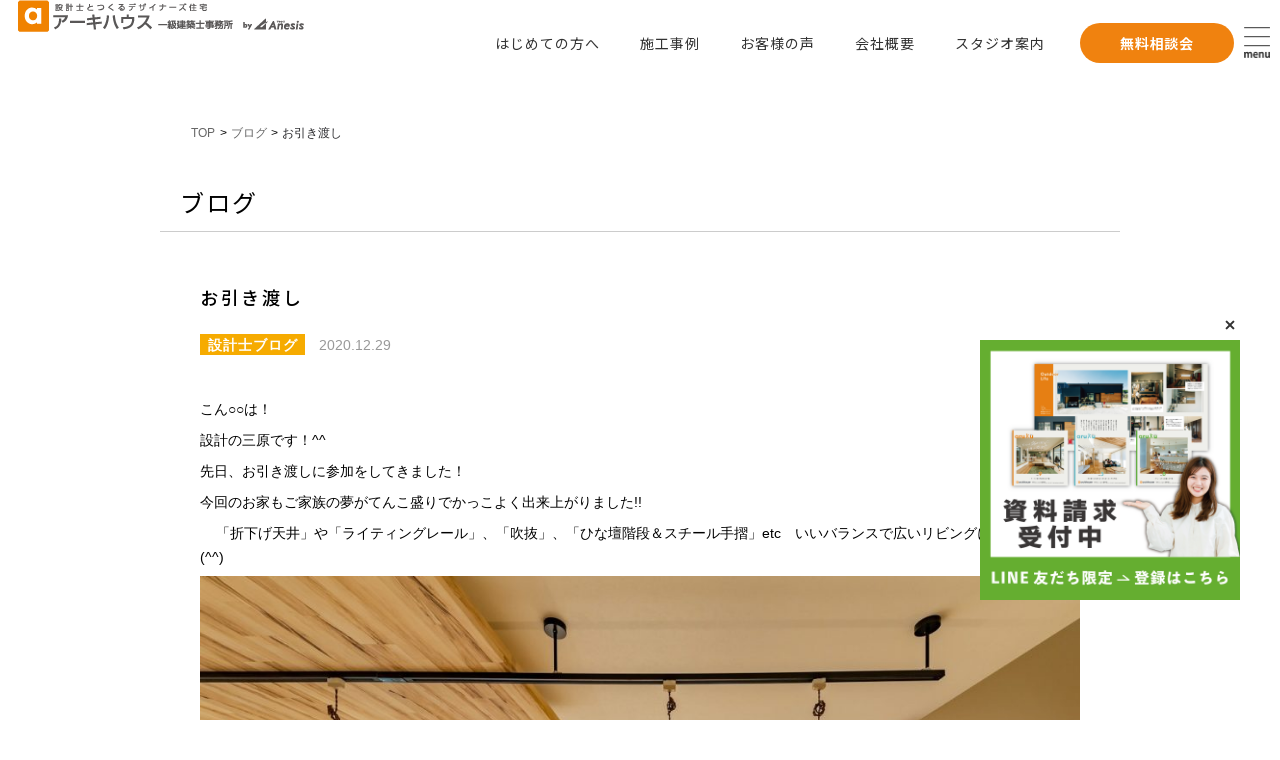

--- FILE ---
content_type: text/html; charset=UTF-8
request_url: https://archi-house.jp/blog/mihara8/
body_size: 13294
content:
<!DOCTYPE HTML>
<html lang="ja" prefix="og: http://ogp.me/ns# mixi: http://mixi-platform.com/ns# fb: http://www.facebook.com/2008/fbml">
	<head>
		<meta http-equiv="X-UA-Compatible" content="IE=edge">
		<meta charset="UTF-8">
		<!-- densitydpi=device-dpi,low-dpi, medium-dpi, high-dpi -->
		<meta name="viewport" content="target-densitydpi=medium-dpi, width=device-width, user-scalable=yes">

				<title>お引き渡し ｜ ブログ ｜ アーキハウス一級建築士事務所</title>
		<meta name="keywords" content="">
		<meta name="description" content="">
				<meta name="robots" content="index, follow">

		<meta property="og:title" content="お引き渡し - アーキハウス一級建築士事務所">
		<meta property="og:description" content="">
		<meta property="og:url" content="https://archi-house.jp/blog/mihara8/">
		<!-- 20260113 「og:image」変更案 -->
		<meta property="og:image" content="https://archi-house.jp/wp-content/uploads/7a94811077d35a57e3fa30da113ed4f8-1024x768.jpg">
		<!-- //20260113 「og:image」変更案 -->
		<meta property="og:type" content="website">
		<meta property="og:site_name" content="アーキハウス一級建築士事務所">
		<meta property="og:locale" content="ja_JP">
		<meta name="twitter:card" content="summary">
		<meta name="twitter:site" content="https://archi-house.jp/blog/mihara8/">
		<meta name="twitter:image" content="https://archi-house.jp/assets/images/common/og.png">

		<meta name="copyright" content="Copyright © ARCHITECTURE FIRST-CLASS ARCHITECT OFFICE Co.,Ltd All Rights Reserved.">
		<meta name="format-detection" content="telephone=no">
		<link rel="icon" type="image/png" href="https://archi-house.jp/favicon.ico">
		<link rel="apple-touch-icon" sizes="180x180" href="https://archi-house.jp/assets/images/common/apple-touch-icon.png">

		<!--[if IE]>
<link rel="shortcut icon" type="image/vnd.microsoft.icon" href="/icon_ie.ico">
<![endif]-->
		<meta name="msapplication-TileImage" content="/assets/images/common/win.png">
		<meta name="application-name" content="アーキハウス一級建築士事務所">
		<meta name="msapplication-tooltip" content="アーキハウス一級建築士事務所">
		<meta name="msapplication-TileColor" content="#ffffff">
		<meta name="msapplication-starturl" content="/">

		<!-- GA -->
		<!-- Google Tag Manager -->
<script>(function(w,d,s,l,i){w[l]=w[l]||[];w[l].push({'gtm.start':
new Date().getTime(),event:'gtm.js'});var f=d.getElementsByTagName(s)[0],
j=d.createElement(s),dl=l!='dataLayer'?'&l='+l:'';j.async=true;j.src=
'https://www.googletagmanager.com/gtm.js?id='+i+dl;f.parentNode.insertBefore(j,f);
})(window,document,'script','dataLayer','GTM-T6P34CD');</script>
<!-- End Google Tag Manager --> 		<!-- //GA -->

		<!-- Google Tag Manager -->
		<script>(function(w,d,s,l,i){w[l]=w[l]||[];w[l].push({'gtm.start':
															  new Date().getTime(),event:'gtm.js'});var f=d.getElementsByTagName(s)[0],
				j=d.createElement(s),dl=l!='dataLayer'?'&l='+l:'';j.async=true;j.src=
					'https://www.googletagmanager.com/gtm.js?id='+i+dl;f.parentNode.insertBefore(j,f);
									})(window,document,'script','dataLayer','GTM-T6P34CD');</script>
		<!-- End Google Tag Manager -->


		<!--[if lt IE 9]>
<script src="/assets/js/rem-unit-polyfill/rem.min.js"></script>
<script src="//html5shim.googlecode.com/svn/trunk/html5.js"></script>
<script src="//css3-mediaqueries-js.googlecode.com/svn/trunk/css3-mediaqueries.js"></script>
<![endif]-->

		<!--css-->
		<link href="/assets/css/global.css" rel="stylesheet">
		<link href="/assets/css/blog.css" rel="stylesheet">
		<!-- IE10 or 11 -->
		<link href="/assets/css/ie10.css" rel="stylesheet">
		<!--[if IE]>
<link href="/assets/css/ie9.css" rel="stylesheet">
<![endif]-->
		<!-- css -->

		<!--Scripts-->
		<script src="/assets/js/jquery/jquery-1.11.2.min.js"></script>
				<script src="/assets/js/jquery/jquery.cookie.js"></script>

		<!-- UA -->
		<script>

			//    UA
			//-----------------------------------------------------------
			var _ua = (function(u){
				return {
					Tablet:u.indexOf("ipad") != -1 || (u.indexOf("android") != -1 && u.indexOf("mobile") == -1) || (u.indexOf("firefox") != -1 && u.indexOf("tablet") != -1) || u.indexOf("kindle") != -1 || u.indexOf("silk") != -1 || u.indexOf("playbook") != -1,
					Mobile:(u.indexOf("windows") != -1 && u.indexOf("phone") != -1) || u.indexOf("iphone") != -1 || u.indexOf("ipod") != -1 || (u.indexOf("android") != -1 && u.indexOf("mobile") != -1) || (u.indexOf("firefox") != -1 && u.indexOf("mobile") != -1) || u.indexOf("blackberry") != -1,
					windows:u.indexOf("windows") != -1,
					ipad:u.indexOf("ipad") != -1
				}
			})(window.navigator.userAgent.toLowerCase());

			// for PC or SP
			var _flg;
			if(!_ua.Mobile){
				// PC : 絶対サイズ
				_flg = true;
				if( screen.width <= 767 ) _flg = false;
			}
			else{
				// SP : 可変サイズ（iOSの対応）
				_flg = false;
				if( $(window).width() >= 768 ) _flg = true;
			}
			if(_ua.ipad){
				// ipad :
				document.write('<meta name="viewport" content="width=960,user-scalable=yes,maximum-scale=2">');
			}
			//if(_ua.Mobile) _flg = true;
			//console.log( '_flg : ' + _flg);
		</script>


		<link rel="stylesheet" href="/assets/js/slick/slick.css" media="all">
		<link rel="stylesheet" href="/assets/js/slick/slick-theme.css" media="all">
		<script src="/assets/js/slick/slick.min.js"></script>

		
		<script src="/assets/js/common.js"></script>

		<link rel='dns-prefetch' href='//www.google.com' />
<link rel='stylesheet' id='wp-block-library-css'  href='https://archi-house.jp/wp-includes/css/dist/block-library/style.min.css?ver=5.6.16' type='text/css' media='all' />
<link rel='stylesheet' id='flexy-breadcrumb-css'  href='https://archi-house.jp/wp-content/plugins/flexy-breadcrumb/public/css/flexy-breadcrumb-public.css?ver=1.2.1' type='text/css' media='all' />
<link rel='stylesheet' id='flexy-breadcrumb-font-awesome-css'  href='https://archi-house.jp/wp-content/plugins/flexy-breadcrumb/public/css/font-awesome.min.css?ver=4.7.0' type='text/css' media='all' />
<script type='text/javascript' src='https://archi-house.jp/wp-includes/js/jquery/jquery.min.js?ver=3.5.1' id='jquery-core-js'></script>
<script type='text/javascript' src='https://archi-house.jp/wp-includes/js/jquery/jquery-migrate.min.js?ver=3.3.2' id='jquery-migrate-js'></script>
<link rel="canonical" href="https://archi-house.jp/blog/mihara8/" />

            <style type="text/css">              
                
                /* Background color */
                .fbc-page .fbc-wrap .fbc-items {
                    background-color: rgba(237,239,240,0);
                }
                /* Items font size */
                .fbc-page .fbc-wrap .fbc-items li {
                    font-size: 12px;
                }
                
                /* Items' link color */
                .fbc-page .fbc-wrap .fbc-items li a {
                    color: #666666;                    
                }
                
                /* Seprator color */
                .fbc-page .fbc-wrap .fbc-items li .fbc-separator {
                    color: #000000;
                }
                
                /* Active item & end-text color */
                .fbc-page .fbc-wrap .fbc-items li.active span,
                .fbc-page .fbc-wrap .fbc-items li .fbc-end-text {
                    color: #27272a;
                    font-size: 12px;
                }
            </style>

            
				<link rel="preconnect" href="https://fonts.gstatic.com">
		<link href="https://fonts.googleapis.com/css2?family=Albert+Sans:ital,wght@0,100..900;1,100..900&family=Noto+Sans+JP:wght@100;300;400;500;700;900&family=Noto+Serif+JP:wght@200;300;500;600;700;900&family=Noto+Serif+TC:wght@200;300;400;500;600;700;900&display=swap" rel="stylesheet">
		<link rel="stylesheet" href="https://archi-house.jp/wp-content/themes/ib-themes/common.css?1768288102" />

				<style>
			.grecaptcha-badge {
				display: none !important;
			}
		</style>
			</head>
	<body id="top" class="blog-template-default single single-blog postid-8539">
		<!-- GA -->
		<!-- Google Tag Manager (noscript) -->
<noscript><iframe src="https://www.googletagmanager.com/ns.html?id=GTM-T6P34CD"
height="0" width="0" style="display:none;visibility:hidden"></iframe></noscript>
<!-- End Google Tag Manager (noscript) -->		<!-- //GA -->

		<!-- Google Tag Manager (noscript) -->
		<noscript><iframe src="https://www.googletagmanager.com/ns.html?id=GTM-T6P34CD"
						  height="0" width="0" style="display:none;visibility:hidden"></iframe></noscript>
		<!-- End Google Tag Manager (noscript) -->

		  <aside class="PC">
	<div class="fixedWrapper" id="closeBtn">
		 <figure><a href="https://liff.line.me/2000765878-XxWV9vmA?redirect_to=lineTalk&registration_source_id=clTSmARsrLOXQAu2" target="b"><img width="260" height="260" src="https://archi-house.jp/images/fixedBanner3_20251021.png" alt="LINE" class="lazyloaded"></a></figure>

	<div class="closeBtn" onclick="closeBtn()"><span class="closeBtnInner"></span></div>
	</div>
	</aside>

	<aside class="SP">
		<div class="fixedWrapper">
			<figure><a href="https://archi-house.jp/consultation"><img srcset="https://archi-house.jp/images/fixed-banner4_20240408@2x.webp 2x" src="https://archi-house.jp/images/fixed-banner4_20240408.webp" alt="無料相談会予約" class="lazyloaded"></a></figure>
			<figure><a href="https://liff.line.me/2000765878-XxWV9vmA?redirect_to=lineTalk&registration_source_id=zQexFFrL6TaK5Vwb" target="b"><img srcset="https://archi-house.jp/images/fixed-banner5_20240408@2x.webp 2x" src="https://archi-house.jp/images/fixed-banner5_20240408.webp" alt="LINE" class="lazyloaded"></a></figure>
		</div>
	</aside>


<!--
<aside>
	<div class="fixedWrapper" id="closeBtn">
		<figure class="PC"><a href="https://liff.line.me/2000765878-XxWV9vmA?redirect_to=eventDetail&event_id=4686&registration_source_id=l3kAGt8FNoAHSUBj" target="b"><img width="260" height="200" src="https://archi-house.jp/images/line-popup-2506.webp" alt="LINE" class="lazyloaded"></a></figure>
		<figure class="SP"><a href="https://liff.line.me/2000765878-XxWV9vmA?redirect_to=eventDetail&event_id=4686&registration_source_id=FfY2JZ6MuYPUVapA" target="b"><img width="260" height="200" src="https://archi-house.jp/images/line-popup-2506.webp" alt="LINE" class="lazyloaded"></a></figure>
		<div class="closeBtn" onclick="closeBtn()"><span class="closeBtnInner"></span></div>
	</div>
</aside>
-->

<!-- <aside class="PC">
<div class="fixedWrapper" id="closeBtn">
	 <figure><a href="https://liff.line.me/2000765878-XxWV9vmA?redirect_to=lineTalk&registration_source_id=clTSmARsrLOXQAu2" target="b"><img width="260" height="260" src="https://archi-house.jp/images/fixedBanner3_20251021.png" alt="LINE" class="lazyloaded"></a></figure>

<div class="closeBtn" onclick="closeBtn()"><span class="closeBtnInner"></span></div>
</div>
</aside>

<aside class="SP">
	<div class="fixedWrapper">
		<figure><a href="https://archi-house.jp/consultation"><img srcset="https://archi-house.jp/images/fixed-banner4_20240408@2x.webp 2x" src="https://archi-house.jp/images/fixed-banner4_20240408.webp" alt="無料相談会予約" class="lazyloaded"></a></figure>
		<figure><a href="https://liff.line.me/2000765878-XxWV9vmA?redirect_to=lineTalk&registration_source_id=zQexFFrL6TaK5Vwb" target="b"><img srcset="https://archi-house.jp/images/fixed-banner5_20240408@2x.webp 2x" src="https://archi-house.jp/images/fixed-banner5_20240408.webp" alt="LINE" class="lazyloaded"></a></figure>
	</div>
</aside> -->

<script>
	function closeBtn(){
		const p1 = document.getElementById("closeBtn");
		p1.style.display ="none";
	}
</script>

<style>
	.fixedWrapper {
		position: fixed;
		z-index: 1000;
	}
	aside .fixedWrapper {
		bottom: 120px;
		right: 40px
	}
	@media(max-width:768px) {
		aside:not(.SP) .fixedWrapper {
			max-width: 42%;
			bottom: clamp(85px, 16vh, 150px);
			right: 10px;
		}
		aside:not(.SP) .fixedWrapper img {
			max-width: 100%;
		}
		@media(max-width:520px) {
			aside:not(.SP) .fixedWrapper {
				bottom: 12vh;
			}
		}
	}
	aside .fixedWrapper figure img {
		background-color: #fff;
		height: auto;
		
	}
	aside .closeBtn {
		position: absolute;
		right: 0;
		top: -25px;
	}
	aside .closeBtn .closeBtnInner {
		display: block;
		cursor: pointer;
		position: relative;
		width: 20px;
		height: 20px;
		border-radius: 50%;
		background-color: #fff;
	}
	aside .closeBtn .closeBtnInner::before, aside .closeBtn .closeBtnInner::after {
		content: "";
		position: absolute;
		top: 50%;
		left: 50%;
		width: 2px;
		height: 11px;
		background: #333;
	}
	aside .closeBtn .closeBtnInner::before {
		transform: translate(-50%,-50%) rotate(45deg);
	}
	aside .closeBtn .closeBtnInner::after {
		transform: translate(-50%,-50%) rotate(-45deg);
	}
	.sp-fixed {
		display: none!important;
	}

	.SP .fixedWrapper {
		display: flex;
		bottom: -1px;
		left: 0;
		width: 100%;
	}
	.SP .fixedWrapper img {
		max-width: 100%;
	}

</style>
		<div id="container" class="page" style="padding-top:90px;" >
			<!-- header -->
			<header id="header-page">
				<div class="scroll-header">
					<div class="scroll-logo"><a href="https://archi-house.jp/"><img style="height: 32px;" srcset="https://archi-house.jp/images/logo2025@2x.webp?2 2x" src="https://archi-house.jp/images/logo2025.webp?2" alt="アーキハウス一級建築士事務所" /></a></div>
					<nav class="scroll-menu scroll-menu2">
						<div class="flex-wrapper">
							<!-- <p>熊本・福岡で設計士とつくる注文住宅</p> -->
							<div><a href="/first">はじめての方へ</a></div>
							<div><a href="/works">施工事例</a></div>
							<div><a href="/voice">お客様の声</a></div>
							<div><a href="/company">会社概要</a></div>
							<div><a href="/studio">スタジオ案内</a></div>
						</div>
						<div><a class="deco-button" href="/consultation">無料相談会</a></div>
						<div><a id="pc-global-nav-button" class="menu-button-pc"><img srcset="https://archi-house.jp/images/burgermenu-open@2x.webp 2x" src="https://archi-house.jp/images/burgermenu-open@2x.webp" alt="menu" /></a></div>
					</nav>
				</div>

				<div><a id="global-nav-button" class="menu-button"><span></span><span></span><span></span><br><p>menu</p></a></div>

				<link rel="stylesheet" href="https://archi-house.jp/wp-content/themes/ib-themes/inc/burgermenu.css?20251121">
<script>
	document.addEventListener('DOMContentLoaded', function () {
		const menuContainer = document.querySelector('.menu-container');
		const pcButton = document.getElementById('pc-global-nav-button');
		const spButton = document.getElementById('global-nav-button');
		const closeButton = document.querySelector('.menu-button .close');

		function openMenu() {
			menuContainer.classList.add('is-open');
		}

		function closeMenu() {
			menuContainer.classList.remove('is-open');
		}

		if (pcButton) {
			pcButton.addEventListener('click', function (e) {
				e.preventDefault();
				openMenu();
			});
		}
		if (spButton) {
			spButton.addEventListener('click', function (e) {
				e.preventDefault();
				openMenu();
			});
		}
		if (closeButton) {
			closeButton.addEventListener('click', function (e) {
				e.preventDefault();
				closeMenu();
			});
		}
	});

	jQuery(function($) {
		function bindAccordion() {
			if ($(window).width() <= 680) {
				$('.accordion-toggle').off('click').on('click', function() {
					$(this).closest('.nav-block').toggleClass('open');
				});
			} else {
				$('.accordion-toggle').off('click');
			}
		}

		bindAccordion();

		$(window).on('resize', function() {
			bindAccordion();
		});
	});
</script>

<!-- メニュー全体 -->
<div class="menu-container">
	<div class="menu-button">
		<a class="tel SP" href="tel:0962856580">
			<img
				 srcset="https://archi-house.jp/images/burgermenu-tel@2x.webp 2x"
				 src="https://archi-house.jp/images/burgermenu-tel.webp"
				 alt="tel" />
		</a>
		<a class="close">
			<img
				 srcset="https://archi-house.jp/images/burgermenu-close@2x.webp 2x"
				 src="https://archi-house.jp/images/burgermenu-close.webp"
				 alt="close" />
		</a>
	</div>

	<!-- 左エリア：メニュー -->
	<div class="menu-left">
		<div class="logo">
			<img class="PC"
				 srcset="https://archi-house.jp/images/burgermenu-logo@2x.webp 2x"
				 src="https://archi-house.jp/images/burgermenu-logo.webp"
				 alt="アーキハウス一級建築士事務所" />
			<img class="SP"
				 srcset="https://archi-house.jp/images/2x/header-logo_sp@2x.png 2x"
				 src="https://archi-house.jp/images/1x/header-logo_sp.png"
				 alt="アーキハウス一級建築士事務所" />
		</div>

		<nav class="menu-nav">
			<a class="home-button" href="/">HOME</a>
			<div class="nav-columns">

				<div class="nav-block house-block">
					<p class="accordion-toggle">アーキハウスの家づくり</p>
					<ul class="accordion-panel">
						<li><a href="/first"><span class="sp-hide">‐ </span>はじめての方へ</a></li>
						<li><a href="/merit"><span class="sp-hide">‐ </span>設計士事務所で<br class="SP">家を建てる</a></li>
						<li><a href="/howmuch"><span class="sp-hide">‐ </span>お金はいくらかかるの</a></li>
						<li><a href="/flow"><span class="sp-hide">‐ </span>家づくりの流れ</a></li>
						<li><a href="/warranty"><span class="sp-hide">‐ </span>７つの安心<br class="SP">７つの保証</a></li>
						<li><a href="/performance"><span class="sp-hide">‐ </span>性能について</a></li>
					</ul>
				</div>

				<div class="nav-block link-block">
					<ul>
						<li><a href="/works"><span class="sp-hide">‐ </span>施工事例</a></li>
						<li><a href="/voice"><span class="sp-hide">‐ </span>お客様の声</a></li>
						<li><a href="/info"><span class="sp-hide">‐ </span>お知らせ</a></li>
						<li><a href="/company"><span class="sp-hide">‐ </span>会社概要</a></li>
						<li><a href="/qa"><span class="sp-hide">‐ </span>よくある質問</a></li>
						<li><a href="/privacypolicy"><span class="sp-hide">‐ </span>プライバシーポリシー</a></li>
					</ul>
				</div>

				<div class="nav-block link-block">
					<ul>
						<li><a href="/staff"><span class="sp-hide">‐ </span>スタッフ紹介</a></li>
						<li><a href="/blog/c/architect"><span class="sp-hide">‐ </span>設計士ブログ</a></li>
						<li><a href="/blog/c/childminder"><span class="sp-hide">‐ </span>保育士ブログ</a></li>
						<li><a href="/recruit"><span class="sp-hide">‐ </span>採用情報</a></li>
						<li><a href="/appeal"><span class="sp-hide">‐ </span>アーキハウスからのお願い</a></li>
					</ul>
				</div>

				<div class="nav-block studio-block">
					<p class="accordion-toggle">スタジオ案内</p>
					<ul class="accordion-panel">
						<li><a href="/heiseiopenstudio"><span class="sp-hide">‐ </span>平成スタジオ</a></li>
						<li><a href="/kengunopenstudio"><span class="sp-hide">‐ </span>健軍スタジオ</a></li>
						<li><a href="/kitakumaopenstudio"><span class="sp-hide">‐ </span>熊本北スタジオ</a></li>
						<li><a href="/hikarinomoriopenstudio"><span class="sp-hide">‐ </span>光の森スタジオ</a></li>
						<li><a href="/yatsushiroopenstudio"><span class="sp-hide">‐ </span>八代スタジオ</a></li>
					</ul>
				</div>

			</div>
		</nav>

	</div>

	<!-- 右エリア：Contact -->
	<div class="menu-right">
		<div class="contact-title">
			<img
				 src="https://archi-house.jp/images/burgermenu-banner-title.webp"
				 srcset="https://archi-house.jp/images/burgermenu-banner-title@2x.webp 2x"
				 alt="Contact"
				 loading="lazy"
				 >
		</div>

		<div class="contact-buttons">
			<div class="contact-btn">
				<a href="/consultation">
					<img
						 src="https://archi-house.jp/images/burgermenu-banner1.webp"
						 srcset="https://archi-house.jp/images/burgermenu-banner1@2x.webp 2x"
						 alt="無料相談会"
						 loading="lazy"
						 >
				</a>
			</div>
			<div class="contact-btn">
				<a href="https://liff.line.me/2000765878-XxWV9vmA?redirect_to=lineTalk&registration_source_id=clTSmARsrLOXQAu2" target="b">
					<img
						 src="https://archi-house.jp/images/burgermenu-banner2.webp"
						 srcset="https://archi-house.jp/images/burgermenu-banner2@2x.webp 2x"
						 alt="LINEでお家診断"
						 loading="lazy"
						 >
				</a>
			</div>
			<div class="contact-btn tel-button">
				<a href="tel:0962856580">
					<img
						 src="https://archi-house.jp/images/burgermenu-banner3.webp"
						 srcset="https://archi-house.jp/images/burgermenu-banner3@2x.webp 2x"
						 alt="0962856580"
						 loading="lazy"
						 >
				</a>
			</div>
		</div>

		<div class="sns-icons">
			<a href="https://www.instagram.com/archihouse_kumamoto/" target="_blank" rel="noopener">
				<img loading="lazy" src="https://archi-house.jp/images/snsIcon1.png" alt="Instagram" />
			</a>
			<a href="https://www.youtube.com/@archi-house" target="_blank" rel="noopener">
				<img loading="lazy" src="https://archi-house.jp/images/snsIcon2.png" alt="YouTube" />
			</a>
			<a href="https://www.pinterest.jp/archihouse2018/" target="_blank" rel="noopener">
				<img loading="lazy" src="https://archi-house.jp/images/snsIcon3.png?1" alt="Pinterest" />
			</a>
			<a href="https://www.facebook.com/archihouse.kumamoto/" target="_blank" rel="noopener">
				<img loading="lazy" src="https://archi-house.jp/images/snsIcon4.png" alt="Facebook" />
			</a>
			<a href="https://liff.line.me/2000765878-XxWV9vmA?redirect_to=lineTalk&registration_source_id=FZmwuR6A5z15XueY" target="_blank" rel="noopener">
				<img loading="lazy" src="https://archi-house.jp/images/snsIcon5.png" alt="LINE" />
			</a>
		</div>
		<div class="privacypolicy PC">
			<a href="/privacypolicy">プライバシーポリシー</a>
		</div>
	</div>
</div>
			</header>
			<script>
				/*
				jQuery(document).ready(function($){
					$(".menu-button").on('click',function() {
						if($(".menu-button").hasClass("active-button")) {
							$(".menu-button").removeClass("active-button");
						} else {
							$(".menu-button").addClass("active-button");
						};
					});
					$(".menu-button").on('click',function() {
						if($(".scroll-menu").hasClass("active-menu")) {
							$(".scroll-menu").removeClass("active-menu");
						} else {
							$(".scroll-menu").addClass("active-menu");
						};
					});
				});
				*/
			</script>
			<!-- header -->

			<!-- 20251028 -->
			<script type="application/ld+json">
			{
			"@context": "http://schema.org",
			"@type": "SiteNavigationElement",
			"hasPart": [
			{"@type": "WebPage","name": "トップページ",
			"url": "https://archi-house.jp/"},
			{"@type": "WebPage","name": "初めての方へ",
			"url": "https://archi-house.jp/first/"},
			{"@type": "WebPage","name": "設計事務所で家を建てるメリット",
			"url": "https://archi-house.jp/merit/"},
			{"@type": "WebPage","name": "お金はいくらかかる？",
			"url": "https://archi-house.jp/howmuch/"},
			{"@type": "WebPage","name": "家づくりの流れ",
			"url": "https://archi-house.jp/flow/"},
			{"@type": "WebPage","name": "7つの安心7つの保証",
			"url": "https://archi-house.jp/warranty/"},
			{"@type": "WebPage","name": "性能について",
			"url": "https://archi-house.jp/performance/"},
			{"@type": "WebPage","name": "基本パッシブ設計",
			"url": "https://archi-house.jp/passive/"},
			{"@type": "WebPage","name": "設計士ブログ",
			"url": "https://archi-house.jp/blog/c/architect/"},
			{"@type": "WebPage","name": "保育士ブログ",
			"url": "https://archi-house.jp/blog/c/childminder/"},
			{"@type": "WebPage","name": "施工実績",
			"url": "https://archi-house.jp/works/"},
			{"@type": "WebPage","name": "お客様の声",
			"url": "https://archi-house.jp/voice/"},
			{"@type": "WebPage","name": "無料相談会のご予約",
			"url": "https://archi-house.jp/consultation/"},
			{"@type": "WebPage","name": "インフォメーション",
			"url": "https://archi-house.jp/info/"},
			{"@type": "WebPage","name": "会社概要",
			"url": "https://archi-house.jp/company/"},
			{"@type": "WebPage","name": "スタジオ案内",
			"url": "https://archi-house.jp/studio/"},
			{"@type": "WebPage","name": "スタッフ紹介",
			"url": "https://archi-house.jp/staff/"},
			{"@type": "WebPage","name": "採用情報",
			"url": "https://archi-house.jp/recruit/"},
			{"@type": "WebPage","name": "アーキハウスからのお願い",
			"url": "https://archi-house.jp/appeal/"},
			{"@type": "WebPage","name": "よくある質問",
			"url": "https://archi-house.jp/qa/"},
			{"@type": "WebPage","name": "プライバシーポリシー",
			"url": "https://archi-house.jp/privacypolicy/"}
			]}</script>
			<!-- 20251028 --><article id="article">
<a id="navpoint"></a>
<aside id="main" class="aside">
<!-- 20260113 パンくずリストの設定 -->
			<!-- Flexy Breadcrumb -->
			<div class="fbc fbc-page">

				<!-- Breadcrumb wrapper -->
				<div class="fbc-wrap">

					<!-- Ordered list-->
					<ol class="fbc-items" itemscope itemtype="https://schema.org/BreadcrumbList">
						            <li itemprop="itemListElement" itemscope itemtype="https://schema.org/ListItem">
                <span itemprop="name">
                    <!-- Home Link -->
                    <a itemprop="item" href="https://archi-house.jp">
                    
                                                    <i class="fa fa-home" aria-hidden="true"></i>TOP                    </a>
                </span>
                <meta itemprop="position" content="1" /><!-- Meta Position-->
             </li><li><span class="fbc-separator">></span></li><li itemprop="itemListElement" itemscope itemtype="https://schema.org/ListItem"><a itemprop="item" fbc-blog" href="https://archi-house.jp/blog/" title="ブログ"><span itemprop="name">ブログ</span></a><meta itemprop="position" content="2" /></li><li><span class="fbc-separator">></span></li><li class="active" itemprop="itemListElement" itemscope itemtype="https://schema.org/ListItem"><span itemprop="name" title="お引き渡し">お引き渡し</span><meta itemprop="position" content="3" /></li>					</ol>
					<div class="clearfix"></div>
				</div>
			</div>
			 
<!-- //20260113 パンくずリストの設定 -->
<div class="inner">


<h2 class="h2 h2_1">
<span class="txt ie_mb04">ブログ</span>
</h2>



</div><!-- /inner -->
</aside><!-- /main -->
<!-- single -->
<section class="section detail">
<div class="inner">
<div class="content content_1 " id="id_8539">
<h3 class="h3 h3_1 ie_pt15">
<span class="txt">お引き渡し</span>
</h3>
<!--  -->
<h4 class="h4 h4_1">
<span class="cata"><a href="https://archi-house.jp/blog/c/architect/" class="ahover ie_pt10">設計士ブログ</a></span>
<span class="day">2020.12.29</span>
</h4>
<div class="item">

<div class="text"><p>こん○○は！</p>
<p>設計の三原です！^^</p>
<p>先日、お引き渡しに参加をしてきました！</p>
<p>今回のお家もご家族の夢がてんこ盛りでかっこよく出来上がりました!!</p>
<p>    「折下げ天井」や「ライティングレール」、「吹抜」、「ひな壇階段＆スチール手摺」etc　いいバランスで広いリビングになっています(^^)</p>
<p><a href="https://www.archi-house.jp/?attachment_id=8544" rel="attachment wp-att-8544"><img loading="lazy" width="1024" height="682" class="aligncenter size-large wp-image-8544" alt="" src="https://www.archi-house.jp/wp-content/uploads/56433b7b9946c1f4c9442324e72b367c-1024x682.jpg" srcset="https://archi-house.jp/wp-content/uploads/56433b7b9946c1f4c9442324e72b367c-1024x682.jpg 1024w, https://archi-house.jp/wp-content/uploads/56433b7b9946c1f4c9442324e72b367c-640x427.jpg 640w, https://archi-house.jp/wp-content/uploads/56433b7b9946c1f4c9442324e72b367c.jpg 1280w" sizes="(max-width: 1024px) 100vw, 1024px" /></a></p>
<p>&nbsp;</p>
<p>「造作で作ったダイニングカウンター」と「L型のキッチン」を組み合わせて<strong>「コの字型」</strong>にしたキッチンや</p>
<p><a href="https://www.archi-house.jp/?attachment_id=8545" rel="attachment wp-att-8545"><img loading="lazy" width="1024" height="682" class="aligncenter size-large wp-image-8545" alt="" src="https://www.archi-house.jp/wp-content/uploads/a0f226b63062f620877a6cd413df5f54-1024x682.jpg" srcset="https://archi-house.jp/wp-content/uploads/a0f226b63062f620877a6cd413df5f54-1024x682.jpg 1024w, https://archi-house.jp/wp-content/uploads/a0f226b63062f620877a6cd413df5f54-640x427.jpg 640w, https://archi-house.jp/wp-content/uploads/a0f226b63062f620877a6cd413df5f54.jpg 1280w" sizes="(max-width: 1024px) 100vw, 1024px" /></a></p>
<p>&nbsp;</p>
<p>&nbsp;</p>
<p>玄関からタタミコーナー、リビングへ続く<strong>「長い土間スペース」</strong><a href="https://www.archi-house.jp/?attachment_id=8542" rel="attachment wp-att-8542"><img loading="lazy" width="682" height="1024" class="aligncenter size-large wp-image-8542" alt="" src="https://www.archi-house.jp/wp-content/uploads/b90f3f4f8f37e9d8319d627a1b1cf1c3-682x1024.jpg" srcset="https://archi-house.jp/wp-content/uploads/b90f3f4f8f37e9d8319d627a1b1cf1c3-682x1024.jpg 682w, https://archi-house.jp/wp-content/uploads/b90f3f4f8f37e9d8319d627a1b1cf1c3-427x640.jpg 427w, https://archi-house.jp/wp-content/uploads/b90f3f4f8f37e9d8319d627a1b1cf1c3.jpg 853w" sizes="(max-width: 682px) 100vw, 682px" /></a></p>
<p>&nbsp;</p>
<p>&nbsp;</p>
<p>ワンオフで作ったメインの引き戸に</p>
<p><a href="https://www.archi-house.jp/?attachment_id=8543" rel="attachment wp-att-8543"><img loading="lazy" width="1024" height="682" class="aligncenter size-large wp-image-8543" alt="" src="https://www.archi-house.jp/wp-content/uploads/bc42803396aa83f4c54a234c9b7e62d1-1024x682.jpg" srcset="https://archi-house.jp/wp-content/uploads/bc42803396aa83f4c54a234c9b7e62d1-1024x682.jpg 1024w, https://archi-house.jp/wp-content/uploads/bc42803396aa83f4c54a234c9b7e62d1-640x427.jpg 640w, https://archi-house.jp/wp-content/uploads/bc42803396aa83f4c54a234c9b7e62d1.jpg 1280w" sizes="(max-width: 1024px) 100vw, 1024px" /></a></p>
<p>&nbsp;</p>
<p>&nbsp;</p>
<p>ホテルライクなおトイレなどなどなど、拘ってない所が無いお家に仕上がっています^^</p>
<p><a href="https://www.archi-house.jp/?attachment_id=8540" rel="attachment wp-att-8540"><img loading="lazy" width="682" height="1024" class="aligncenter size-large wp-image-8540" alt="" src="https://www.archi-house.jp/wp-content/uploads/8e27d011661bd02f5ce1584e5a43e3d1-682x1024.jpg" srcset="https://archi-house.jp/wp-content/uploads/8e27d011661bd02f5ce1584e5a43e3d1-682x1024.jpg 682w, https://archi-house.jp/wp-content/uploads/8e27d011661bd02f5ce1584e5a43e3d1-427x640.jpg 427w, https://archi-house.jp/wp-content/uploads/8e27d011661bd02f5ce1584e5a43e3d1.jpg 853w" sizes="(max-width: 682px) 100vw, 682px" /></a></p>
<p>&nbsp;</p>
<p>&nbsp;</p>
<p>沢山、ご友人のいるご主人様、奥様なのでこれから賑やかにあたたかい思い出もたくさん！のお家にしてもらいたいなと思いました^^</p></div>

</div><!-- /item -->
</div><!-- /content -->
</div><!-- /inner -->
</section>
<aside class="aside page_control">
<div class="inner">
<div class="b_backforw">
<div class="pager">
<div class="prev">
        <a class="ahover" href="https://archi-house.jp/blog/aosaki2/" rel="prev">前のページ</a>        </div><!-- /prev -->
<div class="parent"><a href="/blog/" class="ahover"><span class="txt ie_pt08">リスト一覧に戻る</span></a></div><!-- /parent -->
<div class="next">
        <a class="ahover" href="https://archi-house.jp/blog/motoi18/" rel="next">次のページ</a>        </div><!-- /next -->
</div><!-- /pager -->


</div><!-- /b_backforw -->
</div><!-- /inner -->
</aside><!-- /page_control --></article><!-- /#article -->
<style>
	.welcome .content-inner { width: min(1365px, 96%); }
	.welcome .welcome-wrapper { padding: clamp(20px, 5vw, 70px) 0 clamp(30px, 7.5vw, 80px)}
	.welcome .welcome-wrapper .Tcenter { position: relative; width: min(1000px, 94%); margin: 0 auto; }
	.welcome .welcome-wrapper .Tcenter p { position: relative; margin: -0.5rem 0; font-size: clamp(13px, calc(13px + 7 * ((100vw - 768px) / 142)), 30px); line-height: 1.75; z-index: 2; }
	.welcome .welcome-wrapper .Tcenter p b { font-size: 120%; }
	.welcome .welcome-wrapper .Tcenter p span { display: block; font-size: clamp(8px, 2vw, 73.3%); margin-top: 0.7rem; }
	.welcome .welcome-wrapper .Tcenter img { position: absolute; bottom: 0; bottom: 0; z-index: 1; }
	.welcome .flex-wrapper { position: relative; justify-content: center; flex-wrap: wrap; gap: 10px; margin: clamp(18px, 5vw, 40px) auto clamp(20px, 6vw, 45px); z-index: 3; }
	.welcome .flex-wrapper > div { width: min(260px, 48.2%); padding: 9px 11px; margin: 0; }
	.welcome .flex-wrapper > div a {
		display: block;
		width: auto;
		height: auto;
		line-height: normal;
		margin: 0;
		font-size: inherit;
		color: inherit;
		letter-spacing: normal;
		border: none;
	}
	@media (any-hover: hover) {
		.welcome .flex-wrapper > div a {
			transition: 0.3s ease;
		}
		.welcome .flex-wrapper > div a:hover {
			opacity: .7;
		}
	}
	.welcome .flex-wrapper > div figure { height: auto; margin-bottom: clamp(10px, 3vw, 18px); }
	.welcome .flex-wrapper > div figure img { height: auto; }
	.welcome .flex-wrapper > div h3 { font-size: clamp(10.5px, 2.8vw, 16px); margin-bottom: 12px; }
	.welcome .flex-wrapper > div p { font-size: clamp(7.5px, 2vw, 12px); }

	.welcome .flex-wrapper .welcome-arrow {
		position: relative;
		width: 40px;
		height: 10px;
		margin: 8px 6px 0 auto;
	}

	.welcome .flex-wrapper .welcome-arrow::before {
		content: '';
		position: absolute;
		bottom: 0;
		left: 0;
		width: 40px;
		height: 2px;
		background-color: #eea43b;
	}

	.welcome .flex-wrapper .welcome-arrow::after {
		content: '';
		position: absolute;
		right: 0;
		bottom: 0;
		width: 12px;
		height: 12px;
		border-bottom: 2px solid #eea43b;
		transform: rotate(45deg);
		transform-origin: bottom right;
	}


	@media (max-width: 768px) {
		.welcome .welcome-wrapper .Tcenter img, #container .welcome .welcome-wrapper .Tcenter img { width: 44%; }
		.welcome .flex-wrapper { display: flex; justify-content: flex-start; }
		/* .welcome .flex-wrapper .welcome-arrow { display: none; } */
	}
</style>

<section class="section welcome">
	<div><h2>WELCOME!</h2></div>
	<div class="welcome-wrapper">
		<div class="content-inner">
			<div class="Tcenter">
				<p><b>「無料相談会の予約を<br class="SP" />したいのですが…」<br class="PC" />と</b><br class="SP" />お気軽にお電話ください！<br /><span>ご予約は<u>各スタジオページ</u>からご予約できます。</span></p>
				<img loading="lazy" srcset="https://archi-house.jp/images/welcome-img-1@2x.webp 2x" src="https://archi-house.jp/images/welcome-img-1.webp" alt="お気軽にお電話ください" />
			</div>
			<div class="flex-wrapper">
				<div>
					<div>
						<a href="/heiseiopenstudio">
							<figure>
								<img loading="lazy"
									 src="https://archi-house.jp/images/welcome-img-heisei@2x.webp"
									 srcset="https://archi-house.jp/images/welcome-img-heisei@2x.webp 2x"
									 alt="" />
							</figure>
							<div>
								<h3>平成オープンスタジオ</h3>
								<!-- 20260113 スタジオ一覧のテキストについて -->
								<p class="scn-address">住所：熊本市南区馬渡1丁目15-3-1F<br />TEL：096-285-6580</p>
								<!-- //20251215 スタジオ一覧のテキストについて -->
							</div>
							<div class="welcome-arrow"></div>
						</a>
					</div>
				</div>
				<div>
					<div>
						<a href="/kengunopenstudio">
							<figure>
								<img loading="lazy"
									 src="https://archi-house.jp/images/welcome-img-kengun@2x.webp"
									 srcset="https://archi-house.jp/images/welcome-img-kengun@2x.webp 2x"
									 alt="" />
							</figure>
							<div>
								<h3>健軍オープンスタジオ</h3>
								<!-- 20260113 スタジオ一覧のテキストについて -->
								<p class="scn-address">住所：熊本市東区健軍2丁目18-30<br />TEL：096-367-1234</p>
								<!-- //20251215 スタジオ一覧のテキストについて -->
							</div>
							<div class="welcome-arrow"></div>
						</a>
					</div>
				</div>
				<div>
					<div>
						<a href="/kitakumaopenstudio">
							<figure>
								<img loading="lazy"
									 src="https://archi-house.jp/images/welcome-img-kitakuma@2x.webp"
									 srcset="https://archi-house.jp/images/welcome-img-kitakuma@2x.webp 2x"
									 alt="" />
							</figure>
							<div>
								<h3>熊本北オープンスタジオ</h3>
								<!-- 20260113 スタジオ一覧のテキストについて -->
								<p class="scn-address">住所：熊本市北区植木町植木595-001<br />TEL：096-272-6688</p>
								<!-- //20251215 スタジオ一覧のテキストについて -->
							</div>
							<div class="welcome-arrow"></div>
						</a>
					</div>
				</div>
				<div>
					<div>
						<a href="/hikarinomoriopenstudio">
							<figure>
								<img loading="lazy"
									 src="https://archi-house.jp/images/welcome-img-hikarinomori@2x.webp"
									 srcset="https://archi-house.jp/images/welcome-img-hikarinomori@2x.webp 2x"
									 alt="" />
							</figure>
							<div>
								<h3>光の森オープンスタジオ</h3>
								<!-- 20260113 スタジオ一覧のテキストについて -->
								<p class="scn-address">住所：菊池郡菊陽町光の森6丁目20-1-1F<br />TEL：096-234-7602</p>
								<!-- //20251215 スタジオ一覧のテキストについて -->
							</div>
							<div class="welcome-arrow"></div>
						</a>
					</div>
				</div>
				<div>
					<div>
						<a href="/yatsushiroopenstudio">
							<figure>
								<img loading="lazy"
									 src="https://archi-house.jp/images/welcome-img-yatsushiro@2x.webp"
									 srcset="https://archi-house.jp/images/welcome-img-yatsushiro@2x.webp 2x"
									 alt="" />
							</figure>
							<div>
								<h3>八代オープンスタジオ</h3>
								<!-- 20260113 スタジオ一覧のテキストについて -->
								<p class="scn-address">住所：熊本県八代市横手町1673番１<br />TEL：0965-33-2200</p>
								<!-- //20251215 スタジオ一覧のテキストについて -->
							</div>
							<div class="welcome-arrow"></div>
						</a>
					</div>
				</div>
			</div>
		</div>
	</div>
</section>
<!-- footer -->
<footer id="footer">
	<section class="areaMap" aria-labelledby="areaMapTitle">
		<style>
			.areaMap{position:relative;background:#efefef;padding: 0 0 20px;font-size:10px;}
			.areaMapIns{max-width:100%;margin:0 auto;padding:0 16px;}
			.areaMap .areaMapBlock{display:flex;gap:5%;justify-content:center;align-items:center;}
			.areaMap .blockImg{flex:1 1 32%;align-self:baseline;}
			.areaMap .blockImg .thumb{width:100%;display:block}
			.areaMap .blockImg .thumb img{width:100%;height:auto;display:block}
			.areaMap .blockPar{flex:1 1 55%;padding:20px 0;}
			.areaMap .blockParTtl{display:flex;align-items:baseline;gap:14px;margin-bottom:6em;}
			.areaMap .ttlMain{font-size:4.2em;line-height:1;font-weight:500;letter-spacing:.02em;margin:0;color:#595757;}
			.areaMap .contLst{display:flex;flex-direction:column;gap:5em;}
			.areaMap .item{display:flex;justify-content:flex-start;align-items:flex-start;gap:3%;}
			.areaMap .item .sp{display:none;}
			.areaMap .item .pref{display:inline-block;font-size:2.1em;font-weight:500;line-height:1.63;color:#595757;white-space:nowrap;margin-bottom:8px}
			.areaMap .item p{margin:0;font-size:1.6em;font-weight:300;line-height:1.63;letter-spacing:.02em;color:#595757}
			.areaMap .item p span{display:none;}
			@media (max-width: 800px){
				.areaMap{font-size:7.6px;}
				.areaMap .areaMapBlock{display:block;}
				.areaMap .blockImg .thumb{display:none;}
				.areaMap .blockPar{padding-top:70px;}
				.areaMap .blockParTtl{margin-bottom:3em;}
				.areaMap .contLst{display:block;}
				.areaMap .item{display:block;margin-bottom:2em;}
				.areaMap .item .pref{font-size:1.6em;}
				.areaMap .item .sp{display:block;float:right;width:50%;margin:calc(-10em - 50px) 0 1em 1em;}
				.areaMap .item .sp img{max-height:35vh;}
				.areaMap br.pc{display:none;}
			}
		</style>
		<!-- ▼20250925 構造化データ追加 -->
		<script type="application/ld+json">
			{
				"@context": "http://schema.org",
				"@type": "Corporation",
				"name": "株式会社アネシス アーキハウス一級建築士事務所",
				"address": "〒862-0968 熊本市南区馬渡1丁目15-3-1F",
				"telephone": "+81962856580",
				"URL": "https://archi-house.jp/"
			}
		</script>
		<!-- ▲20250925 構造化データ追加 -->
		<div class="areaMapIns">
			<div class="areaMapBlock">
				<div class="blockImg">
					<div class="thumb pc">
						<img src="https://archi-house.jp/images/footermap.webp" alt="対応エリアマップ" />
					</div>
				</div>
				<div class="blockPar">
					<div class="blockParTtl">
						<h2 id="areaMapTitle" class="ttlMain">施工エリア</h2>
					</div>
					<div class="blockParCont">
						<div class="contLst">
							<div class="item">
								<div class="sp">
									<img src="https://archi-house.jp/images/footermap.webp" alt="対応エリアマップ" />
								</div>
								<span class="pref">熊本県</span>
								<p>
									小国町 / 南小国町 / 産山村 / 阿蘇市 / 高森町 / 南阿蘇村 / 西原村<br class="pc">
									荒尾市 / 玉名市 / 南関町 / 和水町 / 玉東町 / 山鹿市 / 菊池市 / 合志市 / 大津町 / 菊陽町<br class="pc">
									熊本市 / 宇土市 / 嘉島町 / 益城町 / 御船町 / 甲佐町 / 宇城市 / 美里町 / 山都町<br class="pc">
									八代市 / 氷川町 / 葦北町 / 津奈木町 / 水俣市 / 球磨村 / 山江村 / 五木村 / 相良村<br class="pc">
									人吉市 / 錦町 / あさぎり町<br class="pc">
									多良木町 / 湯前町 / 水上村
								</p>
							</div>
							<div class="item">
								<span class="pref">福岡県</span>
								<p>大牟田市 / みやま市<br/>※その他のエリアについては個別にご対応しておりますのでお問い合わせください。</p>
							</div>
						</div>
					</div>
				</div>
			</div>
		</div>
	</section>

	<!-- <div id="pagetop"><a href="#top"><span>ページの先頭へ戻る</span></a></div> -->
	<div class="content-inner">
		<div class="footer-logo"><img srcset="https://archi-house.jp/images/logo2025-2@2x.webp?2 2x" src="https://archi-house.jp/images/logo2025-2.webp?2" alt="アーキハウス一級建築士事務所" /></div>
		<!--
		<div class="sp-info">
		<p>設計士とつくるデザイナーズ住宅<br /><span>〒862-0968 熊本市南区馬渡1丁目15-3-1F</span></p>
		<a href="/company">＞会社概要・店舗案内</a>
		</div>
		-->
		<div class="flex-wrapper">
			<div class="shoplist">
				<div>
					<p class="slname">平成オープンスタジオ</p>
					<!--start 20251110 追加 スタジオについてGoogleマップへのリンク設置-->
					<p class="sladdr">熊本市南区馬渡1丁目15-3-1F&nbsp;<a href="https://maps.app.goo.gl/T7356o5v77KGi7pD9" class="link-gm">Google MAP</a></p>
					<!--end 20251110 追加 スタジオについてGoogleマップへのリンク設置-->
					<p class="sltel">TEL：096-285-6580/FAX：096-234-7492</p>
				</div>
				<div>
					<p class="slname">健軍オープンスタジオ</p>
					<!--start 20251110 追加 スタジオについてGoogleマップへのリンク設置-->
					<p class="sladdr">熊本市東区健軍2丁目18-30&nbsp;<a href="https://maps.app.goo.gl/Agch6cMkZqe2rKLc8" class="link-gm">Google MAP</a></p>
					<!--end 20251110 追加 スタジオについてGoogleマップへのリンク設置-->
					<p class="sltel">TEL：096-367-1234/FAX：096-234-7492</p>
				</div>
				<div>
					<p class="slname">熊本北オープンスタジオ</p>
					<!--start 20251110 追加 スタジオについてGoogleマップへのリンク設置-->
					<p class="sladdr">熊本市北区植木町植木595-001&nbsp;<a href="https://maps.app.goo.gl/KW5Quwg7RsEtjfPu5" class="link-gm">Google MAP</a></p>
					<!--end 20251110 追加 スタジオについてGoogleマップへのリンク設置-->
					<p class="sltel">TEL：096-272-6688/FAX：096-234-7492</p>
				</div>
				<div>
					<p class="slname">光の森オープンスタジオ</p>
					<!--start 20251110 追加 スタジオについてGoogleマップへのリンク設置-->
					<p class="sladdr">菊池郡菊陽町光の森6丁目20-1-1F&nbsp;<a href="https://maps.app.goo.gl/ci5t7HNAXpXjTtRG9" class="link-gm">Google MAP</a></p>
					<!--end 20251110 追加 スタジオについてGoogleマップへのリンク設置-->
					<p class="sltel">TEL：096-234-7602/FAX：096-234-7492</p>
				</div>
				<div>
					<p class="slname">八代オープンスタジオ</p>
					<!--start 20251110 追加 スタジオについてGoogleマップへのリンク設置-->
					<p class="sladdr">八代市横手町1673番1&nbsp;<a href="https://maps.app.goo.gl/UePR1JRdynEzS4Vh7" class="link-gm">Google MAP</a></p>
					<!--end 20251110 追加 スタジオについてGoogleマップへのリンク設置-->
					<p class="sltel">TEL：0965-33-2200/FAX：096-234-7492</p>
				</div>
			</div>
			<div class="navWrapper">
				<nav class="footer-nav1">
					<div>
						<a href="/">TOP</a>
						<a href="/first">はじめての方へ</a>
						<a href="/merit">設計士事務所で家を建てる</a>
						<a href="/howmuch">お金はいくらかかるの？</a>
						<a href="/flow">家づくりの流れ</a>
						<a href="/warranty">7つの安心７つの保証</a>
						<a href="/performance/">性能について</a>
						<a href="/passive">基本パッシブ設計</a>
						<a class="blank"></a>
						<a href="/blog/c/architect">設計士ブログ</a>
						<a href="/blog/c/childminder">保育ブログ</a>
					</div>
					<div>
						<a href="/works">施工事例</a>
						<a href="/voice">お客様の声</a>
						<a href="/consultation">無料相談会申し込み</a>
						<a href="/company">会社概要</a>
						<a href="/studio">スタジオ案内</a>
						<a href="/staff">スタッフ紹介</a>
						<a href="/recruit">採用情報</a>
						<a class="blank"></a>
						<a href="/appeal">アーキハウスからのお願い</a>
						<a href="/qa">よくある質問</a>
						<a href="/privacypolicy">プライバシーポリシー</a>
					</div>
				</nav>
				<div class="snsIconWrapper flexWrapper">
					<a href="https://www.instagram.com/archihouse_kumamoto/" target="b"><img loading="lazy" src="https://archi-house.jp/images/snsIcon1.png" alt="Instagram" /></a>	
					<a href="https://www.youtube.com/@archi-house" target="b"><img loading="lazy" src="https://archi-house.jp/images/snsIcon2.png" alt="youtube" /></a>
					<a href="https://www.pinterest.jp/archihouse2018/" target="b"><img loading="lazy" src="https://archi-house.jp/images/snsIcon3.png?1" alt="Pinterest" /></a>
					<a href="https://www.facebook.com/archihouse.kumamoto/" target="b"><img loading="lazy" src="https://archi-house.jp/images/snsIcon4.png" alt="facebook" /></a>
					<a href="https://liff.line.me/2000765878-XxWV9vmA?redirect_to=lineTalk&registration_source_id=FZmwuR6A5z15XueY" target="b"><img loading="lazy" src="https://archi-house.jp/images/snsIcon5.png" alt="LINE" /></a>
					<!-- 					<a href="https://www.tiktok.com/@archihouse_kumamoto?is_from_webapp=1&sender_device=pc" target="b"><img loading="lazy" src="https://archi-house.jp/images/snsIcon6.png" alt="TikTok" /></a> -->

				</div>
			</div>
		</div>
		<nav class="footer-nav2">
			<div class="Tcenter"><p>アネシスグループ</p></div>
			<div class="flex-wrapper">
				<div>
					<!-- <a href="https://www.anesis-g.com/" target="_blank"><svg version="1.1" xmlns="http://www.w3.org/2000/svg" xmlns:xlink="http://www.w3.org/1999/xlink" x="0px" y="0px" width="10.5px" height="12.4px" viewBox="0 0 17.5 19.4" style="overflow:visible;enable-background:new 0 0 17.5 19.4;" xml:space="preserve"><path class="st0" d="M0,0l17.5,9.7L0,19.4V0z"/></svg>アネシスグループ</a> -->
					<a href="https://anetomo.relief-ag.jp/" target="_blank"><svg version="1.1" xmlns="http://www.w3.org/2000/svg" xmlns:xlink="http://www.w3.org/1999/xlink" x="0px" y="0px" width="10.5px" height="12.4px" viewBox="0 0 17.5 19.4" style="overflow:visible;enable-background:new 0 0 17.5 19.4;" xml:space="preserve"><path class="st0" d="M0,0l17.5,9.7L0,19.4V0z"/></svg>オーナー様専用サイト</a>
					<a href="https://anesis.co.jp/recruit/" target="_blank"><svg version="1.1" xmlns="http://www.w3.org/2000/svg" xmlns:xlink="http://www.w3.org/1999/xlink" x="0px" y="0px" width="10.5px" height="12.4px" viewBox="0 0 17.5 19.4" style="overflow:visible;enable-background:new 0 0 17.5 19.4;" xml:space="preserve"><path class="st0" d="M0,0l17.5,9.7L0,19.4V0z"/></svg>ANESIS RECRUIT</a>
					<a href="https://www.anesis.co.jp/" target="_blank"><svg version="1.1" xmlns="http://www.w3.org/2000/svg" xmlns:xlink="http://www.w3.org/1999/xlink" x="0px" y="0px" width="10.5px" height="12.4px" viewBox="0 0 17.5 19.4" style="overflow:visible;enable-background:new 0 0 17.5 19.4;" xml:space="preserve"><path class="st0" d="M0,0l17.5,9.7L0,19.4V0z"/></svg>アネシス</a>
				</div>
				<div>
					<a href="https://www.anesisfukuoka.jp/" target="_blank"><svg version="1.1" xmlns="http://www.w3.org/2000/svg" xmlns:xlink="http://www.w3.org/1999/xlink" x="0px" y="0px" width="10.5px" height="12.4px" viewBox="0 0 17.5 19.4" style="overflow:visible;enable-background:new 0 0 17.5 19.4;" xml:space="preserve"><path class="st0" d="M0,0l17.5,9.7L0,19.4V0z"/></svg>アネシス福岡</a>
					<a href="https://www.home-party.jp/" target="_blank"><svg version="1.1" xmlns="http://www.w3.org/2000/svg" xmlns:xlink="http://www.w3.org/1999/xlink" x="0px" y="0px" width="10.5px" height="12.4px" viewBox="0 0 17.5 19.4" style="overflow:visible;enable-background:new 0 0 17.5 19.4;" xml:space="preserve"><path class="st0" d="M0,0l17.5,9.7L0,19.4V0z"/></svg>HOMEPARTY</a>
					<!--<a href="https://sxl-kumamoto.com/" target="_blank"><svg version="1.1" xmlns="http://www.w3.org/2000/svg" xmlns:xlink="http://www.w3.org/1999/xlink" x="0px" y="0px" width="10.5px" height="12.4px" viewBox="0 0 17.5 19.4" style="overflow:visible;enable-background:new 0 0 17.5 19.4;" xml:space="preserve"><path class="st0" d="M0,0l17.5,9.7L0,19.4V0z"/></svg>YAMADA HOMES</a>-->
					<a href="https://rcode.jp/" target="_blank"><svg version="1.1" xmlns="http://www.w3.org/2000/svg" xmlns:xlink="http://www.w3.org/1999/xlink" x="0px" y="0px" width="10.5px" height="12.4px" viewBox="0 0 17.5 19.4" style="overflow:visible;enable-background:new 0 0 17.5 19.4;" xml:space="preserve"><path class="st0" d="M0,0l17.5,9.7L0,19.4V0z"/></svg>リ;コーデ</a>

				</div>
				<div>
					<a href="https://www.renoveru.jp/kumamoto" target="_blank"><svg version="1.1" xmlns="http://www.w3.org/2000/svg" xmlns:xlink="http://www.w3.org/1999/xlink" x="0px" y="0px" width="10.5px" height="12.4px" viewBox="0 0 17.5 19.4" style="overflow:visible;enable-background:new 0 0 17.5 19.4;" xml:space="preserve"><path class="st0" d="M0,0l17.5,9.7L0,19.4V0z"/></svg>リノベる。熊本</a>
					<a href="https://rcode.jp/user_data/mizumawarin/index" target="_blank"><svg version="1.1" xmlns="http://www.w3.org/2000/svg" xmlns:xlink="http://www.w3.org/1999/xlink" x="0px" y="0px" width="10.5px" height="12.4px" viewBox="0 0 17.5 19.4" style="overflow:visible;enable-background:new 0 0 17.5 19.4;" xml:space="preserve"><path class="st0" d="M0,0l17.5,9.7L0,19.4V0z"/></svg>みずまわりん</a>
					<a href="https://www.relief-ag.jp/" target="_blank"><svg version="1.1" xmlns="http://www.w3.org/2000/svg" xmlns:xlink="http://www.w3.org/1999/xlink" x="0px" y="0px" width="10.5px" height="12.4px" viewBox="0 0 17.5 19.4" style="overflow:visible;enable-background:new 0 0 17.5 19.4;" xml:space="preserve"><path class="st0" d="M0,0l17.5,9.7L0,19.4V0z"/></svg>リリーフ</a>
				</div>
			</div>
		</nav>
	</div><!-- /.inner -->

	<!-- 20251028 -->
	<div class="copyright PC">

		<!-- 20251125 アンカーテキスト変更依頼 -->
		<p>Copyright © <a href="https://archi-house.jp/">熊本での家づくり、注文住宅・デザイン住宅は</a>ARCHITECTURE FIRST-CLASS ARCHITECT OFFICE Co.,Ltd All Rights Reserved.</p>
		<!-- //20251125 アンカーテキスト変更依頼 -->

	</div>
	<div class="copyright SP"><p>©archihouse anesis All Rights Reserved.</p></div>
	<!-- 20251028 -->

</footer><!-- /footer -->
</div><!-- /#container -->
<!--
<style>
.sp-fixed { display: none; }
@media (max-width:512px) {
body { padding-bottom: 62px; }
.sp-fixed { display: flex; position: fixed; width: 100%; bottom: 0; left: 0; z-index: 9999; }
.sp-fixed div { width: 50%; }
.sp-fixed img { width: 100%; margin-bottom: -2px; }
}
</style>
<div class="sp-fixed">
<div><a href="tel:0962856580"><img srcset="https://archi-house.jp/images/2x/fixed-banner-tel_2x.jpg 2x" src="https://archi-house.jp/images/1x/fixed-banner-tel.jpg" alt="電話予約" /></a></div>
<div><a href="/consultation"><img srcset="https://archi-house.jp/images/2x/fixed-banner-mail_2x.jpg 2x" src="https://archi-house.jp/images/1x/fixed-banner-mail.jpg" alt="無料相談会予約" /></a></div>
</div>
-->
<script type='text/javascript' src='https://archi-house.jp/wp-content/plugins/flexy-breadcrumb/public/js/flexy-breadcrumb-public.js?ver=1.2.1' id='flexy-breadcrumb-js'></script>
<script type='text/javascript' src='https://www.google.com/recaptcha/api.js?render=6LeL31MrAAAAAHLpWlpYVtcRdg_Bx0ciIvMl0WfN&#038;ver=3.0' id='google-recaptcha-js'></script>
<script type='text/javascript' id='wpcf7-recaptcha-js-extra'>
/* <![CDATA[ */
var wpcf7_recaptcha = {"sitekey":"6LeL31MrAAAAAHLpWlpYVtcRdg_Bx0ciIvMl0WfN","actions":{"homepage":"homepage","contactform":"contactform"}};
/* ]]> */
</script>
<script type='text/javascript' src='https://archi-house.jp/wp-content/plugins/contact-form-7/modules/recaptcha/script.js?ver=5.3.2' id='wpcf7-recaptcha-js'></script>
</body>
</html>


--- FILE ---
content_type: text/html; charset=utf-8
request_url: https://www.google.com/recaptcha/api2/anchor?ar=1&k=6LeL31MrAAAAAHLpWlpYVtcRdg_Bx0ciIvMl0WfN&co=aHR0cHM6Ly9hcmNoaS1ob3VzZS5qcDo0NDM.&hl=en&v=N67nZn4AqZkNcbeMu4prBgzg&size=invisible&anchor-ms=20000&execute-ms=30000&cb=z2bn9880k4j4
body_size: 48893
content:
<!DOCTYPE HTML><html dir="ltr" lang="en"><head><meta http-equiv="Content-Type" content="text/html; charset=UTF-8">
<meta http-equiv="X-UA-Compatible" content="IE=edge">
<title>reCAPTCHA</title>
<style type="text/css">
/* cyrillic-ext */
@font-face {
  font-family: 'Roboto';
  font-style: normal;
  font-weight: 400;
  font-stretch: 100%;
  src: url(//fonts.gstatic.com/s/roboto/v48/KFO7CnqEu92Fr1ME7kSn66aGLdTylUAMa3GUBHMdazTgWw.woff2) format('woff2');
  unicode-range: U+0460-052F, U+1C80-1C8A, U+20B4, U+2DE0-2DFF, U+A640-A69F, U+FE2E-FE2F;
}
/* cyrillic */
@font-face {
  font-family: 'Roboto';
  font-style: normal;
  font-weight: 400;
  font-stretch: 100%;
  src: url(//fonts.gstatic.com/s/roboto/v48/KFO7CnqEu92Fr1ME7kSn66aGLdTylUAMa3iUBHMdazTgWw.woff2) format('woff2');
  unicode-range: U+0301, U+0400-045F, U+0490-0491, U+04B0-04B1, U+2116;
}
/* greek-ext */
@font-face {
  font-family: 'Roboto';
  font-style: normal;
  font-weight: 400;
  font-stretch: 100%;
  src: url(//fonts.gstatic.com/s/roboto/v48/KFO7CnqEu92Fr1ME7kSn66aGLdTylUAMa3CUBHMdazTgWw.woff2) format('woff2');
  unicode-range: U+1F00-1FFF;
}
/* greek */
@font-face {
  font-family: 'Roboto';
  font-style: normal;
  font-weight: 400;
  font-stretch: 100%;
  src: url(//fonts.gstatic.com/s/roboto/v48/KFO7CnqEu92Fr1ME7kSn66aGLdTylUAMa3-UBHMdazTgWw.woff2) format('woff2');
  unicode-range: U+0370-0377, U+037A-037F, U+0384-038A, U+038C, U+038E-03A1, U+03A3-03FF;
}
/* math */
@font-face {
  font-family: 'Roboto';
  font-style: normal;
  font-weight: 400;
  font-stretch: 100%;
  src: url(//fonts.gstatic.com/s/roboto/v48/KFO7CnqEu92Fr1ME7kSn66aGLdTylUAMawCUBHMdazTgWw.woff2) format('woff2');
  unicode-range: U+0302-0303, U+0305, U+0307-0308, U+0310, U+0312, U+0315, U+031A, U+0326-0327, U+032C, U+032F-0330, U+0332-0333, U+0338, U+033A, U+0346, U+034D, U+0391-03A1, U+03A3-03A9, U+03B1-03C9, U+03D1, U+03D5-03D6, U+03F0-03F1, U+03F4-03F5, U+2016-2017, U+2034-2038, U+203C, U+2040, U+2043, U+2047, U+2050, U+2057, U+205F, U+2070-2071, U+2074-208E, U+2090-209C, U+20D0-20DC, U+20E1, U+20E5-20EF, U+2100-2112, U+2114-2115, U+2117-2121, U+2123-214F, U+2190, U+2192, U+2194-21AE, U+21B0-21E5, U+21F1-21F2, U+21F4-2211, U+2213-2214, U+2216-22FF, U+2308-230B, U+2310, U+2319, U+231C-2321, U+2336-237A, U+237C, U+2395, U+239B-23B7, U+23D0, U+23DC-23E1, U+2474-2475, U+25AF, U+25B3, U+25B7, U+25BD, U+25C1, U+25CA, U+25CC, U+25FB, U+266D-266F, U+27C0-27FF, U+2900-2AFF, U+2B0E-2B11, U+2B30-2B4C, U+2BFE, U+3030, U+FF5B, U+FF5D, U+1D400-1D7FF, U+1EE00-1EEFF;
}
/* symbols */
@font-face {
  font-family: 'Roboto';
  font-style: normal;
  font-weight: 400;
  font-stretch: 100%;
  src: url(//fonts.gstatic.com/s/roboto/v48/KFO7CnqEu92Fr1ME7kSn66aGLdTylUAMaxKUBHMdazTgWw.woff2) format('woff2');
  unicode-range: U+0001-000C, U+000E-001F, U+007F-009F, U+20DD-20E0, U+20E2-20E4, U+2150-218F, U+2190, U+2192, U+2194-2199, U+21AF, U+21E6-21F0, U+21F3, U+2218-2219, U+2299, U+22C4-22C6, U+2300-243F, U+2440-244A, U+2460-24FF, U+25A0-27BF, U+2800-28FF, U+2921-2922, U+2981, U+29BF, U+29EB, U+2B00-2BFF, U+4DC0-4DFF, U+FFF9-FFFB, U+10140-1018E, U+10190-1019C, U+101A0, U+101D0-101FD, U+102E0-102FB, U+10E60-10E7E, U+1D2C0-1D2D3, U+1D2E0-1D37F, U+1F000-1F0FF, U+1F100-1F1AD, U+1F1E6-1F1FF, U+1F30D-1F30F, U+1F315, U+1F31C, U+1F31E, U+1F320-1F32C, U+1F336, U+1F378, U+1F37D, U+1F382, U+1F393-1F39F, U+1F3A7-1F3A8, U+1F3AC-1F3AF, U+1F3C2, U+1F3C4-1F3C6, U+1F3CA-1F3CE, U+1F3D4-1F3E0, U+1F3ED, U+1F3F1-1F3F3, U+1F3F5-1F3F7, U+1F408, U+1F415, U+1F41F, U+1F426, U+1F43F, U+1F441-1F442, U+1F444, U+1F446-1F449, U+1F44C-1F44E, U+1F453, U+1F46A, U+1F47D, U+1F4A3, U+1F4B0, U+1F4B3, U+1F4B9, U+1F4BB, U+1F4BF, U+1F4C8-1F4CB, U+1F4D6, U+1F4DA, U+1F4DF, U+1F4E3-1F4E6, U+1F4EA-1F4ED, U+1F4F7, U+1F4F9-1F4FB, U+1F4FD-1F4FE, U+1F503, U+1F507-1F50B, U+1F50D, U+1F512-1F513, U+1F53E-1F54A, U+1F54F-1F5FA, U+1F610, U+1F650-1F67F, U+1F687, U+1F68D, U+1F691, U+1F694, U+1F698, U+1F6AD, U+1F6B2, U+1F6B9-1F6BA, U+1F6BC, U+1F6C6-1F6CF, U+1F6D3-1F6D7, U+1F6E0-1F6EA, U+1F6F0-1F6F3, U+1F6F7-1F6FC, U+1F700-1F7FF, U+1F800-1F80B, U+1F810-1F847, U+1F850-1F859, U+1F860-1F887, U+1F890-1F8AD, U+1F8B0-1F8BB, U+1F8C0-1F8C1, U+1F900-1F90B, U+1F93B, U+1F946, U+1F984, U+1F996, U+1F9E9, U+1FA00-1FA6F, U+1FA70-1FA7C, U+1FA80-1FA89, U+1FA8F-1FAC6, U+1FACE-1FADC, U+1FADF-1FAE9, U+1FAF0-1FAF8, U+1FB00-1FBFF;
}
/* vietnamese */
@font-face {
  font-family: 'Roboto';
  font-style: normal;
  font-weight: 400;
  font-stretch: 100%;
  src: url(//fonts.gstatic.com/s/roboto/v48/KFO7CnqEu92Fr1ME7kSn66aGLdTylUAMa3OUBHMdazTgWw.woff2) format('woff2');
  unicode-range: U+0102-0103, U+0110-0111, U+0128-0129, U+0168-0169, U+01A0-01A1, U+01AF-01B0, U+0300-0301, U+0303-0304, U+0308-0309, U+0323, U+0329, U+1EA0-1EF9, U+20AB;
}
/* latin-ext */
@font-face {
  font-family: 'Roboto';
  font-style: normal;
  font-weight: 400;
  font-stretch: 100%;
  src: url(//fonts.gstatic.com/s/roboto/v48/KFO7CnqEu92Fr1ME7kSn66aGLdTylUAMa3KUBHMdazTgWw.woff2) format('woff2');
  unicode-range: U+0100-02BA, U+02BD-02C5, U+02C7-02CC, U+02CE-02D7, U+02DD-02FF, U+0304, U+0308, U+0329, U+1D00-1DBF, U+1E00-1E9F, U+1EF2-1EFF, U+2020, U+20A0-20AB, U+20AD-20C0, U+2113, U+2C60-2C7F, U+A720-A7FF;
}
/* latin */
@font-face {
  font-family: 'Roboto';
  font-style: normal;
  font-weight: 400;
  font-stretch: 100%;
  src: url(//fonts.gstatic.com/s/roboto/v48/KFO7CnqEu92Fr1ME7kSn66aGLdTylUAMa3yUBHMdazQ.woff2) format('woff2');
  unicode-range: U+0000-00FF, U+0131, U+0152-0153, U+02BB-02BC, U+02C6, U+02DA, U+02DC, U+0304, U+0308, U+0329, U+2000-206F, U+20AC, U+2122, U+2191, U+2193, U+2212, U+2215, U+FEFF, U+FFFD;
}
/* cyrillic-ext */
@font-face {
  font-family: 'Roboto';
  font-style: normal;
  font-weight: 500;
  font-stretch: 100%;
  src: url(//fonts.gstatic.com/s/roboto/v48/KFO7CnqEu92Fr1ME7kSn66aGLdTylUAMa3GUBHMdazTgWw.woff2) format('woff2');
  unicode-range: U+0460-052F, U+1C80-1C8A, U+20B4, U+2DE0-2DFF, U+A640-A69F, U+FE2E-FE2F;
}
/* cyrillic */
@font-face {
  font-family: 'Roboto';
  font-style: normal;
  font-weight: 500;
  font-stretch: 100%;
  src: url(//fonts.gstatic.com/s/roboto/v48/KFO7CnqEu92Fr1ME7kSn66aGLdTylUAMa3iUBHMdazTgWw.woff2) format('woff2');
  unicode-range: U+0301, U+0400-045F, U+0490-0491, U+04B0-04B1, U+2116;
}
/* greek-ext */
@font-face {
  font-family: 'Roboto';
  font-style: normal;
  font-weight: 500;
  font-stretch: 100%;
  src: url(//fonts.gstatic.com/s/roboto/v48/KFO7CnqEu92Fr1ME7kSn66aGLdTylUAMa3CUBHMdazTgWw.woff2) format('woff2');
  unicode-range: U+1F00-1FFF;
}
/* greek */
@font-face {
  font-family: 'Roboto';
  font-style: normal;
  font-weight: 500;
  font-stretch: 100%;
  src: url(//fonts.gstatic.com/s/roboto/v48/KFO7CnqEu92Fr1ME7kSn66aGLdTylUAMa3-UBHMdazTgWw.woff2) format('woff2');
  unicode-range: U+0370-0377, U+037A-037F, U+0384-038A, U+038C, U+038E-03A1, U+03A3-03FF;
}
/* math */
@font-face {
  font-family: 'Roboto';
  font-style: normal;
  font-weight: 500;
  font-stretch: 100%;
  src: url(//fonts.gstatic.com/s/roboto/v48/KFO7CnqEu92Fr1ME7kSn66aGLdTylUAMawCUBHMdazTgWw.woff2) format('woff2');
  unicode-range: U+0302-0303, U+0305, U+0307-0308, U+0310, U+0312, U+0315, U+031A, U+0326-0327, U+032C, U+032F-0330, U+0332-0333, U+0338, U+033A, U+0346, U+034D, U+0391-03A1, U+03A3-03A9, U+03B1-03C9, U+03D1, U+03D5-03D6, U+03F0-03F1, U+03F4-03F5, U+2016-2017, U+2034-2038, U+203C, U+2040, U+2043, U+2047, U+2050, U+2057, U+205F, U+2070-2071, U+2074-208E, U+2090-209C, U+20D0-20DC, U+20E1, U+20E5-20EF, U+2100-2112, U+2114-2115, U+2117-2121, U+2123-214F, U+2190, U+2192, U+2194-21AE, U+21B0-21E5, U+21F1-21F2, U+21F4-2211, U+2213-2214, U+2216-22FF, U+2308-230B, U+2310, U+2319, U+231C-2321, U+2336-237A, U+237C, U+2395, U+239B-23B7, U+23D0, U+23DC-23E1, U+2474-2475, U+25AF, U+25B3, U+25B7, U+25BD, U+25C1, U+25CA, U+25CC, U+25FB, U+266D-266F, U+27C0-27FF, U+2900-2AFF, U+2B0E-2B11, U+2B30-2B4C, U+2BFE, U+3030, U+FF5B, U+FF5D, U+1D400-1D7FF, U+1EE00-1EEFF;
}
/* symbols */
@font-face {
  font-family: 'Roboto';
  font-style: normal;
  font-weight: 500;
  font-stretch: 100%;
  src: url(//fonts.gstatic.com/s/roboto/v48/KFO7CnqEu92Fr1ME7kSn66aGLdTylUAMaxKUBHMdazTgWw.woff2) format('woff2');
  unicode-range: U+0001-000C, U+000E-001F, U+007F-009F, U+20DD-20E0, U+20E2-20E4, U+2150-218F, U+2190, U+2192, U+2194-2199, U+21AF, U+21E6-21F0, U+21F3, U+2218-2219, U+2299, U+22C4-22C6, U+2300-243F, U+2440-244A, U+2460-24FF, U+25A0-27BF, U+2800-28FF, U+2921-2922, U+2981, U+29BF, U+29EB, U+2B00-2BFF, U+4DC0-4DFF, U+FFF9-FFFB, U+10140-1018E, U+10190-1019C, U+101A0, U+101D0-101FD, U+102E0-102FB, U+10E60-10E7E, U+1D2C0-1D2D3, U+1D2E0-1D37F, U+1F000-1F0FF, U+1F100-1F1AD, U+1F1E6-1F1FF, U+1F30D-1F30F, U+1F315, U+1F31C, U+1F31E, U+1F320-1F32C, U+1F336, U+1F378, U+1F37D, U+1F382, U+1F393-1F39F, U+1F3A7-1F3A8, U+1F3AC-1F3AF, U+1F3C2, U+1F3C4-1F3C6, U+1F3CA-1F3CE, U+1F3D4-1F3E0, U+1F3ED, U+1F3F1-1F3F3, U+1F3F5-1F3F7, U+1F408, U+1F415, U+1F41F, U+1F426, U+1F43F, U+1F441-1F442, U+1F444, U+1F446-1F449, U+1F44C-1F44E, U+1F453, U+1F46A, U+1F47D, U+1F4A3, U+1F4B0, U+1F4B3, U+1F4B9, U+1F4BB, U+1F4BF, U+1F4C8-1F4CB, U+1F4D6, U+1F4DA, U+1F4DF, U+1F4E3-1F4E6, U+1F4EA-1F4ED, U+1F4F7, U+1F4F9-1F4FB, U+1F4FD-1F4FE, U+1F503, U+1F507-1F50B, U+1F50D, U+1F512-1F513, U+1F53E-1F54A, U+1F54F-1F5FA, U+1F610, U+1F650-1F67F, U+1F687, U+1F68D, U+1F691, U+1F694, U+1F698, U+1F6AD, U+1F6B2, U+1F6B9-1F6BA, U+1F6BC, U+1F6C6-1F6CF, U+1F6D3-1F6D7, U+1F6E0-1F6EA, U+1F6F0-1F6F3, U+1F6F7-1F6FC, U+1F700-1F7FF, U+1F800-1F80B, U+1F810-1F847, U+1F850-1F859, U+1F860-1F887, U+1F890-1F8AD, U+1F8B0-1F8BB, U+1F8C0-1F8C1, U+1F900-1F90B, U+1F93B, U+1F946, U+1F984, U+1F996, U+1F9E9, U+1FA00-1FA6F, U+1FA70-1FA7C, U+1FA80-1FA89, U+1FA8F-1FAC6, U+1FACE-1FADC, U+1FADF-1FAE9, U+1FAF0-1FAF8, U+1FB00-1FBFF;
}
/* vietnamese */
@font-face {
  font-family: 'Roboto';
  font-style: normal;
  font-weight: 500;
  font-stretch: 100%;
  src: url(//fonts.gstatic.com/s/roboto/v48/KFO7CnqEu92Fr1ME7kSn66aGLdTylUAMa3OUBHMdazTgWw.woff2) format('woff2');
  unicode-range: U+0102-0103, U+0110-0111, U+0128-0129, U+0168-0169, U+01A0-01A1, U+01AF-01B0, U+0300-0301, U+0303-0304, U+0308-0309, U+0323, U+0329, U+1EA0-1EF9, U+20AB;
}
/* latin-ext */
@font-face {
  font-family: 'Roboto';
  font-style: normal;
  font-weight: 500;
  font-stretch: 100%;
  src: url(//fonts.gstatic.com/s/roboto/v48/KFO7CnqEu92Fr1ME7kSn66aGLdTylUAMa3KUBHMdazTgWw.woff2) format('woff2');
  unicode-range: U+0100-02BA, U+02BD-02C5, U+02C7-02CC, U+02CE-02D7, U+02DD-02FF, U+0304, U+0308, U+0329, U+1D00-1DBF, U+1E00-1E9F, U+1EF2-1EFF, U+2020, U+20A0-20AB, U+20AD-20C0, U+2113, U+2C60-2C7F, U+A720-A7FF;
}
/* latin */
@font-face {
  font-family: 'Roboto';
  font-style: normal;
  font-weight: 500;
  font-stretch: 100%;
  src: url(//fonts.gstatic.com/s/roboto/v48/KFO7CnqEu92Fr1ME7kSn66aGLdTylUAMa3yUBHMdazQ.woff2) format('woff2');
  unicode-range: U+0000-00FF, U+0131, U+0152-0153, U+02BB-02BC, U+02C6, U+02DA, U+02DC, U+0304, U+0308, U+0329, U+2000-206F, U+20AC, U+2122, U+2191, U+2193, U+2212, U+2215, U+FEFF, U+FFFD;
}
/* cyrillic-ext */
@font-face {
  font-family: 'Roboto';
  font-style: normal;
  font-weight: 900;
  font-stretch: 100%;
  src: url(//fonts.gstatic.com/s/roboto/v48/KFO7CnqEu92Fr1ME7kSn66aGLdTylUAMa3GUBHMdazTgWw.woff2) format('woff2');
  unicode-range: U+0460-052F, U+1C80-1C8A, U+20B4, U+2DE0-2DFF, U+A640-A69F, U+FE2E-FE2F;
}
/* cyrillic */
@font-face {
  font-family: 'Roboto';
  font-style: normal;
  font-weight: 900;
  font-stretch: 100%;
  src: url(//fonts.gstatic.com/s/roboto/v48/KFO7CnqEu92Fr1ME7kSn66aGLdTylUAMa3iUBHMdazTgWw.woff2) format('woff2');
  unicode-range: U+0301, U+0400-045F, U+0490-0491, U+04B0-04B1, U+2116;
}
/* greek-ext */
@font-face {
  font-family: 'Roboto';
  font-style: normal;
  font-weight: 900;
  font-stretch: 100%;
  src: url(//fonts.gstatic.com/s/roboto/v48/KFO7CnqEu92Fr1ME7kSn66aGLdTylUAMa3CUBHMdazTgWw.woff2) format('woff2');
  unicode-range: U+1F00-1FFF;
}
/* greek */
@font-face {
  font-family: 'Roboto';
  font-style: normal;
  font-weight: 900;
  font-stretch: 100%;
  src: url(//fonts.gstatic.com/s/roboto/v48/KFO7CnqEu92Fr1ME7kSn66aGLdTylUAMa3-UBHMdazTgWw.woff2) format('woff2');
  unicode-range: U+0370-0377, U+037A-037F, U+0384-038A, U+038C, U+038E-03A1, U+03A3-03FF;
}
/* math */
@font-face {
  font-family: 'Roboto';
  font-style: normal;
  font-weight: 900;
  font-stretch: 100%;
  src: url(//fonts.gstatic.com/s/roboto/v48/KFO7CnqEu92Fr1ME7kSn66aGLdTylUAMawCUBHMdazTgWw.woff2) format('woff2');
  unicode-range: U+0302-0303, U+0305, U+0307-0308, U+0310, U+0312, U+0315, U+031A, U+0326-0327, U+032C, U+032F-0330, U+0332-0333, U+0338, U+033A, U+0346, U+034D, U+0391-03A1, U+03A3-03A9, U+03B1-03C9, U+03D1, U+03D5-03D6, U+03F0-03F1, U+03F4-03F5, U+2016-2017, U+2034-2038, U+203C, U+2040, U+2043, U+2047, U+2050, U+2057, U+205F, U+2070-2071, U+2074-208E, U+2090-209C, U+20D0-20DC, U+20E1, U+20E5-20EF, U+2100-2112, U+2114-2115, U+2117-2121, U+2123-214F, U+2190, U+2192, U+2194-21AE, U+21B0-21E5, U+21F1-21F2, U+21F4-2211, U+2213-2214, U+2216-22FF, U+2308-230B, U+2310, U+2319, U+231C-2321, U+2336-237A, U+237C, U+2395, U+239B-23B7, U+23D0, U+23DC-23E1, U+2474-2475, U+25AF, U+25B3, U+25B7, U+25BD, U+25C1, U+25CA, U+25CC, U+25FB, U+266D-266F, U+27C0-27FF, U+2900-2AFF, U+2B0E-2B11, U+2B30-2B4C, U+2BFE, U+3030, U+FF5B, U+FF5D, U+1D400-1D7FF, U+1EE00-1EEFF;
}
/* symbols */
@font-face {
  font-family: 'Roboto';
  font-style: normal;
  font-weight: 900;
  font-stretch: 100%;
  src: url(//fonts.gstatic.com/s/roboto/v48/KFO7CnqEu92Fr1ME7kSn66aGLdTylUAMaxKUBHMdazTgWw.woff2) format('woff2');
  unicode-range: U+0001-000C, U+000E-001F, U+007F-009F, U+20DD-20E0, U+20E2-20E4, U+2150-218F, U+2190, U+2192, U+2194-2199, U+21AF, U+21E6-21F0, U+21F3, U+2218-2219, U+2299, U+22C4-22C6, U+2300-243F, U+2440-244A, U+2460-24FF, U+25A0-27BF, U+2800-28FF, U+2921-2922, U+2981, U+29BF, U+29EB, U+2B00-2BFF, U+4DC0-4DFF, U+FFF9-FFFB, U+10140-1018E, U+10190-1019C, U+101A0, U+101D0-101FD, U+102E0-102FB, U+10E60-10E7E, U+1D2C0-1D2D3, U+1D2E0-1D37F, U+1F000-1F0FF, U+1F100-1F1AD, U+1F1E6-1F1FF, U+1F30D-1F30F, U+1F315, U+1F31C, U+1F31E, U+1F320-1F32C, U+1F336, U+1F378, U+1F37D, U+1F382, U+1F393-1F39F, U+1F3A7-1F3A8, U+1F3AC-1F3AF, U+1F3C2, U+1F3C4-1F3C6, U+1F3CA-1F3CE, U+1F3D4-1F3E0, U+1F3ED, U+1F3F1-1F3F3, U+1F3F5-1F3F7, U+1F408, U+1F415, U+1F41F, U+1F426, U+1F43F, U+1F441-1F442, U+1F444, U+1F446-1F449, U+1F44C-1F44E, U+1F453, U+1F46A, U+1F47D, U+1F4A3, U+1F4B0, U+1F4B3, U+1F4B9, U+1F4BB, U+1F4BF, U+1F4C8-1F4CB, U+1F4D6, U+1F4DA, U+1F4DF, U+1F4E3-1F4E6, U+1F4EA-1F4ED, U+1F4F7, U+1F4F9-1F4FB, U+1F4FD-1F4FE, U+1F503, U+1F507-1F50B, U+1F50D, U+1F512-1F513, U+1F53E-1F54A, U+1F54F-1F5FA, U+1F610, U+1F650-1F67F, U+1F687, U+1F68D, U+1F691, U+1F694, U+1F698, U+1F6AD, U+1F6B2, U+1F6B9-1F6BA, U+1F6BC, U+1F6C6-1F6CF, U+1F6D3-1F6D7, U+1F6E0-1F6EA, U+1F6F0-1F6F3, U+1F6F7-1F6FC, U+1F700-1F7FF, U+1F800-1F80B, U+1F810-1F847, U+1F850-1F859, U+1F860-1F887, U+1F890-1F8AD, U+1F8B0-1F8BB, U+1F8C0-1F8C1, U+1F900-1F90B, U+1F93B, U+1F946, U+1F984, U+1F996, U+1F9E9, U+1FA00-1FA6F, U+1FA70-1FA7C, U+1FA80-1FA89, U+1FA8F-1FAC6, U+1FACE-1FADC, U+1FADF-1FAE9, U+1FAF0-1FAF8, U+1FB00-1FBFF;
}
/* vietnamese */
@font-face {
  font-family: 'Roboto';
  font-style: normal;
  font-weight: 900;
  font-stretch: 100%;
  src: url(//fonts.gstatic.com/s/roboto/v48/KFO7CnqEu92Fr1ME7kSn66aGLdTylUAMa3OUBHMdazTgWw.woff2) format('woff2');
  unicode-range: U+0102-0103, U+0110-0111, U+0128-0129, U+0168-0169, U+01A0-01A1, U+01AF-01B0, U+0300-0301, U+0303-0304, U+0308-0309, U+0323, U+0329, U+1EA0-1EF9, U+20AB;
}
/* latin-ext */
@font-face {
  font-family: 'Roboto';
  font-style: normal;
  font-weight: 900;
  font-stretch: 100%;
  src: url(//fonts.gstatic.com/s/roboto/v48/KFO7CnqEu92Fr1ME7kSn66aGLdTylUAMa3KUBHMdazTgWw.woff2) format('woff2');
  unicode-range: U+0100-02BA, U+02BD-02C5, U+02C7-02CC, U+02CE-02D7, U+02DD-02FF, U+0304, U+0308, U+0329, U+1D00-1DBF, U+1E00-1E9F, U+1EF2-1EFF, U+2020, U+20A0-20AB, U+20AD-20C0, U+2113, U+2C60-2C7F, U+A720-A7FF;
}
/* latin */
@font-face {
  font-family: 'Roboto';
  font-style: normal;
  font-weight: 900;
  font-stretch: 100%;
  src: url(//fonts.gstatic.com/s/roboto/v48/KFO7CnqEu92Fr1ME7kSn66aGLdTylUAMa3yUBHMdazQ.woff2) format('woff2');
  unicode-range: U+0000-00FF, U+0131, U+0152-0153, U+02BB-02BC, U+02C6, U+02DA, U+02DC, U+0304, U+0308, U+0329, U+2000-206F, U+20AC, U+2122, U+2191, U+2193, U+2212, U+2215, U+FEFF, U+FFFD;
}

</style>
<link rel="stylesheet" type="text/css" href="https://www.gstatic.com/recaptcha/releases/N67nZn4AqZkNcbeMu4prBgzg/styles__ltr.css">
<script nonce="wiYI9g30BItJFKQ8uJWo4A" type="text/javascript">window['__recaptcha_api'] = 'https://www.google.com/recaptcha/api2/';</script>
<script type="text/javascript" src="https://www.gstatic.com/recaptcha/releases/N67nZn4AqZkNcbeMu4prBgzg/recaptcha__en.js" nonce="wiYI9g30BItJFKQ8uJWo4A">
      
    </script></head>
<body><div id="rc-anchor-alert" class="rc-anchor-alert"></div>
<input type="hidden" id="recaptcha-token" value="[base64]">
<script type="text/javascript" nonce="wiYI9g30BItJFKQ8uJWo4A">
      recaptcha.anchor.Main.init("[\x22ainput\x22,[\x22bgdata\x22,\x22\x22,\[base64]/[base64]/[base64]/bmV3IHJbeF0oY1swXSk6RT09Mj9uZXcgclt4XShjWzBdLGNbMV0pOkU9PTM/bmV3IHJbeF0oY1swXSxjWzFdLGNbMl0pOkU9PTQ/[base64]/[base64]/[base64]/[base64]/[base64]/[base64]/[base64]/[base64]\x22,\[base64]\\u003d\x22,\[base64]/Co0DCjsKWwr4dwrHDmnTCplJvwoQ+w7TDvCI9woQrw7LCvUvCvRhvMW58STh5wrHCt8OLIMKmViABaMOpwp/CmsOsw73CrsOTwqgFPSnDqQUZw5A5R8OfwpHDpXbDncK3w54kw5HCgcKQeAHCtcKXw6/DuWkaOHXChMOCwqxnCGhodMOcw6jCqsOTGEcjwq/Cv8Ovw6bCqMKlwqMLGMO7WMOww4Mcw4rDtnx/eyRxFcObbmHCv8OaTmB8w47CksKZw55YHwHCoirCu8OlKsOVaRnCnxtQw5ggHEXDkMOafsKpA0xATMKDHEp5wrI8w6fCpsOFQyPCjWpJw53DlsOTwrM0wo3DrsOWwoXDm1vDsRBJwrTCr8OzwpIHCUFlw6Fgw6MXw6PCtk9haVHCpCzDiThPDBw/CMO0W2k1wr90fzhtXS/[base64]/DgSBIO8KRw7nCtQdxVX/[base64]/Di3kww4pLAiIrUBZ4wrFhw5rChQLDswHCt0t3w4EMwpA3w6Z/X8KoFn3DlkjDr8Kiwo5HHElowq/CkjY1VcOkWsK6KMOKLl4iCMKdfhp9wocEwpJrVMKewpTCocK8Y8OUw4TDgkhMKV/[base64]/[base64]/NsO1NRHCkw4Ew5HCqMOxwqXClMOrAMOVIDwBwoN8G2LDr8Ocwqwyw6jCnCrCoEPCrMOEYcOOw54Cw7BVWU/DtnzDixEWQB/CsE/Dq8KtBijDsQFlw4DCv8Opw77DlEU4w79VLEfCn3cDw6zDl8OvLMO7ez8ZXkbDqy3CpsK6wq3Dh8OGw47Dn8Odwo4nw47CoMOjATw8w4gSw6LCkyLClcO6wpdKG8Ogw5UoVsKyw4tYwrMDMHrCvsOQIsOqf8ORwp/DhMOVwp1eJnosw4LDs2FgYkPDmMOhO04ywp/[base64]/DisOfcz7CvTjCvcOsGcO/w5cAesO2CA3Dp8ODw5TDmHrDjGfDg3gIwrjCv0bDscOHTcO+fhk4M1nCusKxwqROwrBEw7lUw4zDlMKCXsKMLcKkwod8UQ5+WcOeYHM6wo8kBAohwqkOwopIcB9aIRtTwp3DnhzDhTLDj8KfwrIYw6XCuh3DosONe3/Dp2J7wrLCrBl5ZD3DqSdlw43DnFUdwpnCm8O8wpHCoB7CoDXDmmVeez8Hw5TCrmZDwoHCh8O4wqHDt1E4wq4HDBLCsD1awqDDgcOsN3PCqMOvZQXChzPCmsONw5DCgsKEwofDucO/dmDDnMKMOQ0EfsKDwo7DvwhPWloLNMK7XsK6REfCpELCvcO5YyvCvMKHE8KjJsOVwpJBW8OwesOdSAwwTMOxwp5CFxfDt8OaX8KZDMKkWTTDqcKJw5rDssO7OkLCth5Rw7l0w7XDj8Kbw7lZwqlKw4jClsOxwoUsw6gPw6wDw7HCncKMw4jDhQjCoMKkfR/Dnj3CjjDCvnjDjcOAFsOMJ8Ogw7LCm8KfZxvCjsOnwqA1c2rCkMO5ZMK5EMOcecO0aU/ClS3DhATDvQxMJGoTY3slw7gpw5zChCvDrsKtTU8vOjjChMKYw5Ucw6JwRSrCqMKiwp3DsMOUw53CoyvDqMOfw65/worDpcKpw71NPifDhsKTdsKzFcKYZcK2OMKfc8OfUgZQYwLChUDCksOwVzrCp8K8w5PCv8Oqw7zCoR7CsCMcw5rCkkIyAC7DomU5w63CqT/Dmh8cZwfDhh1eCMK6w6cZJVrCvsONJ8O8woXChMKHwpbCtMOZwoI1wppGwpfCjXguGQFzO8OOwqgTw7BrwqoFwpbCncOgO8K/I8ONcFxNXnRBwpdaLcKrNcOFXMOpw74ow5MOw7jCshZeccO9w7/CmcO4woEEw6rCp1fDiMOGZ8K9GwETfGLCvsOdw5vDsMKcw5TChxDDokQfwr0zQMKfwpTDpgXCqcKNc8K6Wz7DhsOxfV0kwqXDssKoZFLCmAliwpzDkVcHc3VjH3ZnwqJ6cDFBw7/CrwlOKXjDjlHDqMOcwoJiw7jDrMOUAcOUwrUVwrnCozswwpXDjGPCnw0/w6VFw4FDS8O6bcOydcKewo16w7zCtkcrworDmUN+wroHw4JLK8Oew51cb8KqB8OUwrVMA8KzJzvCiwfClcOdwo8zGsOMw5/CmHbDiMOCQMOmA8Ocwr8bBWBgwqlsw63CtMOmw54BwrcwbjQZOTfCvcKNb8KCw7jCr8KEw5xQwrknW8KJFVvCv8Knw6fCi8OfwrVfGsKEWyvCssKGwoLDq1BZIMKCBjPDtV7CmcOQJTVlw4FoK8OZwq/CgHNNB1FBwrPCmFbDisKBw7bDpGTCl8KYdyzDjCVrw7NWw6HDiEbCrMOaw5/CgMOWVR8hJ8OYC3UVw43DqcK9YwgBw5k9wrDCiMKqY1kVBMO+wrsFBsK8PSlzw6PDi8OHw4FqTsOtRsKQwoArw5UlXsO6wpU9w63DhcO3HhTDrcKQw4xrw5Nnw43CjcOjdm9/NcOrL8KRME7DoxfDt8K5wocEwpM7w4bCgEt7cXvCtMO2wonDuMKlwrjCsCooOmcDw4h0w53Cs19BDnzCt0nDtsOcw5nDsw3Cn8OvVVbCk8KgTSjDisO7w7kxdsOMw7vCqk3DpcOnC8KAYsOnwqLDgVTCisKga8O7w4nDvg9/w499csO3wonDsWs9w5gaworCnGLDhDgJwoTCpmTDhx1TEMKGAj/Cn213JcKPPU8YP8OdSsK4E1TCvF7DkcKATB1VwqppwqNERMK3w7XCgsKrcFPCtsONw7Q6w7kYwoBbWU3CmMOYwqEawqHDjCbCpx/CmsOxOMO6YiJ7WSFdw7PDnz8fw57DvsKgwp7DrWt1LhTCjcOxAMOVwqBAXjlbc8KlacOoJip/[base64]/[base64]/DpnfCo8K3CsKWwpgnU8Oxwr7CpyLDhycfw6rChcKzfUsnwrnCgGhuccKFCFbDvcKkDcOewr1aw5QawqFEw6XDrDDDnsKzwrUAw4DCh8KEw4lLSxbCmyXCg8OJw7Rjw4zCjVHCtcObwqrCuwJXdcKSwoo9w5wnw7FmTV/DuVNbKyfDrsOkwqvCvzgYwqYAw5w1wqrCvMKnc8KWOF/Dg8O3w7LDssKrK8KdNT7DoSpYSsKCAVBmw6/DuFzDu8OZwrp8Jg0fwo4pw6/CiMO6w6XDtsK+w5UvC8O2w7RpwqjDgcObFMKEwo8PSXXCh1bCmMO6wqzDrQ1Twq1Re8OhwpfDpsKrU8Oiw7ZXw4DCv31zGixROXYsN3jCmcOJwr55fm7Ds8OpNAPCkEx1w7LDn8Kiwr3CkcOvZx1/[base64]/CssKfQ2TCrRPDohbCj8K6ccKHwpZQwrLDpxlLJSEww45ZwqAvasKoIUbDowdpTWzDtcKHwrJhRsO/d8K6wp5df8O7w7dKCnwcw4LDhMKCJnjDvcOOwprDhsK5UC1Ow6thCkJ5DR/DjAJsR0UEwq3Dgm1jdmFJdMOawqPCrcKmwqfDpHFEFiPCrMKVJMKWPsOUw5XCuCAZw7gRVmvDgkElwpbChiUQw6/[base64]/DqC1MB1/CoGMgw54Ew43DpRF+wpNpNBPCicKGwofConzDocOBwqsmVsK9c8KXOSt4wo7DtwnDtsKUXzsVfTkLOSrChzoOe34Zw4MSUQUyf8KFwrAtwofCjcORw57Dk8OPOCA/woDDg8KHCnk8w4/DvgIXacKtO3t8GQXDt8OQw7PCsMOfVsO8KkM6w4djXBzChMOyW3nCnMOHHsKxal7Cu8KGFj4/EMOQZk3Cg8OEY8KRwr/CphNewonCvmklOsK4MsOIaWIAwoPDvxtbw4smFzM8KCQLF8KJakMyw7E9w7TCrwwwYgrCsSXCtcK6ewZZw6VZwpFXOcODMHZXw7/DisK2w4tvw53DviTCvcO0M0kqZS8xw4gbcsKiw6DDiCMTw7/[base64]/dTjCvirDix56w4/Dmgw6OsOcw68fwrjCoT7DggvCuMKwwrZ5LUoQTsOaaAHCgsO1IF/DhMKfw7MUwrU3EsOnwok6U8O1MQ1aQ8OVwrjDqTFnwqjCnhbDvGbCh3LDgsOGwoR5w5bDoxrDoyhMw6QiwprDhMK6wqkJYwrDl8KbbDhzTU9GwrBsH3bCu8O6aMOBBWcSw5Jhwr0yJMKWVMOew6/[base64]/w4zCilo/w65Tw6Aewrk6esOPH8OAwpw0ZcOjwr0+EGRkwogJS2Btw49CJ8OewrPClCPDvcKGw6jCohDCtn/Cv8OKcMKQbsKsw5ljwqolSsOVw483asOrw6w4w7/CtRrDg0sqZj3Dhn8cIMKMw6fDjcOwXF3Ct0tiwpQNw5M0wpDDjzgJU0DDt8OmwqQ4wpPDvcKFw7JnQ3Bgw5DDt8O1wqXDiMKbwqIZScKJw4/DusKqTMOmGsKeBQRKfcOEw5bCrQgAwqLDj30zw4oYw5PDrjxVN8KGAsOIccOiTMOuw7YHJMO3AiXDkcOvL8K9w5QnY0LDi8K3w7rDoiXCsW0EaSl9GnBywpbDoULCqgXDjMOla0DDrh/DqUXCpgzCg8KmwpQhw6cnXmgHwoXCmHx0w6bDssOFwo7DvXYrwoTDkV43QHZew6R2acKUwrPChkfDsXbDssOpw6ErwrpOdsK6w6vCqh8cw5p1HAcGwo1MITQccBx+wp1GD8KuHMKDWlAtYMOwY2/[base64]/DgMKyWcOywp7CmUh5wo7CuF9kw68vJ8OIMk/[base64]/DtSzDo8ODw4c0IcKyYXHDoQZ7wooPVMOLOzxibsKFw7cAcEXDunPDjUTDtATDlFRQwosmw6nDqCbCp3ggwoR0woDClxbDgsO5TgPCr13CjMOCw6TDv8KNMnrDj8Knw4MCwpzDucKhw6bDjz9HGSBfw4xMw6Z1L1LCkkUow4zCkcKoTgUPBMK/woTCpXpwwphFQMKvwrouR2jCkGzDnsOqSsKlCn0yRMOUwrgvwo7Csz5GMnIaBipBwqvDvFY5w7gCwodeYk/[base64]/KcKoPsKrw64bI8KVJcO1IhzDicO5P1HCghPDpcKNK8OlAThxScKBMyzCqMOePMOjw4NQf8O/SFfCsFoRbcKZwpjDnHjDt8KCJAUqC0rChx53w7UiYMKow4rDhy9QwrA4wr7CkSLDsEvCqWzDg8KqwqNwEsKLHsK/w6BTw5jDhzbDtcK0w7nDjsOELsK1RcOEeR45wr/CuBnCjQvDkX5Uw4Ydw4TCkMOMw5d+GsKKG8O/w6nDpMOsWsKzwr7CpHXCs1rDpRHCh1Fvw7FCYsKGw59OY3cawpDDhlhJXR/DnQzChsOvK2F5w5bCoAvDlXcRw61bwofDl8O+wrx/[base64]/wrjCmcKkwq9oaMKDw47DnwbDtkTDtx/[base64]/DtGHCpXpDT8OVwownAw3DkDEPVMK/[base64]/w6nDom41eC7Ct38dKcKZc3t5woTCogHCtVUnw4lqwp1hAS/DtMKsHlknIhd+w5DDjDNwwpPDlsKXGwXCicKVwrXDsWXDj33Cs8KgwqHCvcK6w58QdsOBwrjDlmbCuVvDtWTCkQQ8wo80wrPDpC/DoyQhO8OZacKdwrFow4EwTTzDrkt4woEMXMK/djAbwrsFwqAIwpclw6nCn8O/w6fDn8OTwqJmw4hbw7LDocKRQhTDr8OVJMO3wpVNWMKqcQUzwqFdw4bCj8O4OAJ+wqYWw5vCnkQQw71TFgBWJcONKCHCmcKnwoLDj37DgD1lVEcgAMKeacO0wpHCuBYHXADCsMOpMMKye0B4VgNvwq/CghZTEXEdw7nDqcOew5JjwqfDsVkvRQdRw6DDuykDwoLDt8OTwo87w6E2JkPCpsOQbsOlw6YsP8K/w4ZUZxbDpMOQI8O8RsOuIxTCk3fCiwfDrmLCssK/B8K+ccKRD1HCpBPDpQTCkcOtwrTCqMOZw5w1VsOvw54eLR3DgE3Ch2nCrhLDthcWalzDqcOmw5zDvMK1wr3CgWQkUHjDk21xCMOlw6HCisKBwpnCriHDqxJQUmpVMF1jAXXDomvDisKlw5jCsMO7VcOqwrTDq8O9VTvDlGDDo2nDisOwCsOxwo/CtMKkw4/Cv8KnRyQQw7hawoDCgkxDwoXDpsKIwok/wrx6w4LCusOeWw3CqQ/DmsOJwqp1w6kwQcOcw4LCiRLDoMO5w7HDnMO5JDvDs8OUw7jDoSjCqsKAfWrCjHgCw43CoMOVw4U4GcKmw5jChWQBw5Mqw77CvsONVsKZFRbCksOBJ33DvWY3wp3CoBtKwq9Zw4JHZ1/Dg2RjwpBNw60fwpBgwoVWwqlmK2fCiErClsKlw67Ct8Kfw6gHw4Eewq4Vw4XCsMO9J28Iw5EAw58lw7PCtEXDvsONR8KVNl/CnGt0asODXHBnVMK2w5vDoQfCj1RSw4huwrXDp8OwwpQOYsKew71ow5NoK0oKw5c0AFI5w6fDsz7Dm8ODNMO4HMOlGn4zQhVKwo/CkMKww6BsQMOjwo0xw4M3w7TCrMOGDXduKkbClsOGw53Dkm/[base64]/[base64]/CucKRwpnDnsOBD8Kfwp3Cm8OKP0snZ1U3asKTZsOsw73DgU3CpB41wpPCp8KFw7zCnifDt3nDrRjCoFDCumMXw5wmwqIrw75ywoTCnRsDw5J4w7nCiMOjCcOLw7AjccO+w67DuGvCp11bb3xcMcKCS2zCh8K7w6YlQAnCo8KDLsO9Oi4vwqlVWig/OxNowppZQjknw70ew7VibsO5w4x3U8OewpzClHNfFsKOwojCjcKCEsOXO8KnRg/Dp8O/wqFow5VxwppTe8O0w7liw4HCjcK2NMKZbEzDp8KNwoHDjsKUY8OYHMKGw54bwpoEa0Irwr/DmsOAw5rCvQjDhMO9w5Yjw4XDiELCqTRVBcOgwoXDlwdRAXHCung3PsKXIcKmC8K0LFLDnD1BwrXDp8OSKkjCrUQLYcOXCMKywo05TVbDkAMXwq/[base64]/wqPDrVwCwrAxwoLCuwXChg7Cmy7DvMOvSsKFw71Lwo0VwqouA8Oowo3ClFQMYMO/T2DDq2zDq8OybTXDqCEFYU5yB8KrNwkJwqsVwqTDpFJrw6fDmcKww4XCmCcRI8KKwrXDksO4wplXwrgFJHwSRSLCoCXDsXLDgHDCjsKEBsKGwrrDmxfClXcow6gzGsKQN13Ct8KMw5nCkMK/LMKBdTl0w7NYwqglwqdHwrAEC8KuGRwfF299fMOUNUvDk8K1w6tBw6TDiQ1hwpkjwqkUwpVxV3FkC0EsH8OoVyXChVrDqcOoYHJuwo3Dl8Khw4wYwobDr04dfwI3w77CisKRFMO7O8KNw6lpbUjCpRPCqDd3wrZvM8Ksw5bCtMK5FMK/YljDjMONW8OlNMKDAXXCrMKsw67CpyvCqg1Fwrlrb8KtwqMAw7bCt8OCPyXCrMOvwrc0MSV6w6FgZx19w4hVacOEwqnDh8KvbgoPSTDDhMOew6/[base64]/CqXoQw6XDrELDuMOJwqfDrMKUMcKiXz9Rw57DpDYNFcKUwosowrxbw45/LBQhfcKew5RuNgZMw5V0w47DqCEzUcK1YEghZ2rChW7CvzVJw6lvw5HDscOsOMObf3ZaKsOKF8OKwoMuw61MJxvDsgdxYcKeTT/CsTHDqcK2wpsTSsK/[base64]/Cg3BbWcO9w7tbR8O5WGNnwpkZR8OqZsK9eMOYCEcpwoEqwqDDmMO4wqfDm8OQwoVuwr7DgsOWaMOqYcOBC3rCv2fDlFDCsXckw5bDucORw5cKw6zCrcKDCMOswqVyw6PCusK8w7LDhMKiwqzCvQvCoSnDnnIVAcK0N8O3MCZqwo1vwqZgwoDDqcODWk/DsFM8LcK0Bw3Do0AWIsOkwq/ChcO7wrTDjsOdJW/DjMKTw7ZXw6XDv17DijEXwpvDtCwlwrXCqMK7WcKfwrbDtMKeExouwo7CoGwzNMO4wrkKX8KAw7kZXH1XD8OLWcK2VTfDoxVyw5pZw5nDt8K/wpQtc8OMw5nCscOOwoTDiVPDlAYxwr/CjMOHwpXDnsOpF8KgwoN9X35pI8KGwr7DpiMaGEjCpsOnZyhGwrbCsSFDwqscSsK/McOWX8OcTR4KM8Okw4rCm00hwqEjMcKgwroYc17Ci8OzwofCt8ObbsOEbXLDjilowo5kw4JRZy3Cj8KwC8KYw5ovasOZbkjCjsOAwovCpjMOw45dWcKRwpJnYMKjaG9qw5Ymwp7DksO8wpxgwqUvw4gDJljCl8K8wq/[base64]/[base64]/DnwxoGcOlw4dIw7w6BcOhTEMBcMORbcKCw6xow5cwCzNKbMOYw4jCg8O3AsKKOTfDuMK2IMKWwrDDscOuwoUPw4DDu8K1wr9IDmliwrvDp8OnRW3DtsOhHcOUwr8zRcOoUklPPzbDh8K9VsKPwrnCu8OfW3/CqQnDrmvDrR5vRcKKK8KQwo3ChcOTwolCwoJga2RGGMOnwp0CU8O+CAvCicKXLVXDrDhEBzkaOHLCvcKkwpABLAzDisK8bXnCjQrCvMKFwoBzKMOrw63Cv8KVUMKOEx/DkMOPwr8Kw5nChMOMw7HDq17CkHJyw4IHwqJkw5DDlMKlwoHCosKbbsKWbcOrw71dw6fDksKGwr8Nw7vCqjkdYcOCP8KZcnnCscOlCTjCusK3w5Euw5Qkw5Q2BcKQT8K6w41JwonCtWLCicKiwr/CosO6JS0aw5VSZcKAccKic8KFbMOGSCfCtRYtwrPDlMKYwoPCpEx9SsK3TF1rWMOUw4Buwp19Fx7DmxFWw6d1w4zDicKhw7cTUsOVwqHCicO3B2HCoMO/[base64]/DvBfCpMK6wqkYHAMWeXbClcO+SgRtdcKlfmnCicOcwr3DtQYuw7bDuVjDkHPCkQJvNsOQw7DCq2d5wpTChitDwoDCj1DCl8KJf0s4woDCvsKxw7nDmkTCl8OLA8OcXz8HHBt2SMOAwoPDt15WGB3CqcOLwpDDj8O9Y8Ocw5kDawHCssKBZxVHw6/[base64]/CrsK/JMO1S8K/wrTDqWHDsX4mwpPCmcKwRcOsQMO7WcOPTMORJsK4bMObPw1QRMOBDAtrCH89wqpoH8KFw5PCpcOAw4bCnWzDuBbDqcOJU8KsPldMwqplHhAlXMKQwrkTQMK+w7XCscK/AwI5BsKLwr/CuRF3wq/CoFrCmzB/wrFaKC9tw4XCsXscTXLCiGp2wrfCqi7Ci18mw5pTPsOWw6rDpBnDqMKww4QPwrzCsVB/wo5PQsOPf8KQGsK9c1vDty9fIlE+PcO4DCs0w7fDghvDmsKkw6zClMKjVyMBw75qw4NhWlILw4XDgBfCsMKHMFbCvRXCiBjCkMKBFQp6DWxAwr7DhMOGacKiw4DCr8OfNMKJVsKZQybCvcKXY3rCnsOOHSVhw7QxYgUawpdnwqQqIsKowpcywozCtsOawoF/[base64]/w4nCrDvDqMKUw5vCuA7Dpw7Co8OJMBd8B8OZw7x4wrDCn8Oewp8owpp9wo8NVsO3wq/Dj8KTSnLCoMO5wpsNw6jDryoYw5TDmcKVGHoAAgvClBIQPMO5VT/Dt8KkwqTDhhzDm8OYw5LCjsKxwrYQKsKkV8KCD8Orwo/DlmdQwrh2wqbDtGcENMKqZ8KNcBDCn1wFFsKewr/DmsOTPTIgCR/CrVnCjmDChiAUZcOyYMOVe27DrFTCtyXCiVXDj8OzU8OywonCvsK5wolUPXjDv8OdFMOpwq3CusK/JMKPGy5LREzDtsO/N8OJG0oOw6F8w5fDjRg0w4fDrsKLwqsGw6gFeFs9IixEw5lvwrrCiVFpRMKvw5bDvSwvCB3DjmhzNcKWRcO7WhfDrsOWwrw8K8KRIA1Rw41jw47DkcO2UjzDp2fDrcKNX0QLw77CqcKjw4zCjcOswp3Ck2QawpPCrwbCt8OrRGJTUxZXwr/CscOGwpXCp8KAwpFoaF9CChhXwrHDiHjDqGvCjsOGw7nDoMK3d1bDlETCssOqw77ClsKWwqEeThrDl1BIAxTCgMKoKHnCuQvCmcO5wqnDo1EhVR5Qw4zDl2fCoCZBH39Yw7zDoUk7VyJASMKCd8OoJwTDjMK3d8Orw6kCN0FKwo/[base64]/wpvCngLDqA4gcMOcwq19wohlZMKZbMOQwprDg0kZew0MVHbDnUHDu1TCl8Opw5jCnsKqB8OsGFtTw53Cmg4JRcK3w7TCllwKEkXCvD54wohYM8KYKx/DnsOwMMKfaBpadisyZ8OuLwPCjsO1w7UPO2d8wrzCqEtIwpLCtMOPZhc/[base64]/w7jDrkInwqHDj1xWwpFuBTLCvXfDgsKewpTDnsKrwrdUw6nCusKCTQTDucKiXMKCwrlawpsuw4XCszsGwr0FwozCrh9uw7LDmMOZwoZCWgzDnVIrw4bCrmnDknDCssO+EsK1Y8Kgwp3CncKXwojCssKmeMKaw5PDkcKIw6hlw5R/[base64]/Dt8K8eht7wr1qw7rCl07DvMOxCMO5EsOawqjDq8K+TW9mwq8zYS0lWcKswobCvzbCi8OJwqYac8O2ETczwovDs2DCui/[base64]/[base64]/wo13woHDjRoKw6ExwqbDihDCgMKrwrnDtcOnOsODw6QSwohHMkV/HsKiw4EgwpTCvsOnwqjCgCvDksOlI2ckSMKZdTlneVMzaT/[base64]/[base64]/YV0tYcKrwphJwqliw6sNwpsUXRfDggVFO8OpWsK0w47CuMOgw4PCt2wcW8O3w70pZsO8CUYbAlU7w5sQwr9WworDucKkEMOZw4DDv8OcQh4WPE/DpcOxwooKw6Rlwr/DgybCh8KXwpJ1wrrCogLCuMODECwtJX7DoMOsbC8dw5nDiQjDmsOsw49tPkwow7MyN8K7GcO5w5MEw5oYAcKnwozDo8OEGsOtwposG3nDrFMcRMKrV0fCq2cUwp/CjT8/w7pcHMK2ZELCgh3DqsOePUDCjkgFw75UUsOkMcKYWG8LRnjCuGnCucK3QWXCh0DCumlbK8Kaw4kcw5HCmcKtbyp7LUc9PsK9w7rDmMOIwqbDqngmw503a2/CtsO/FFjDpcK0wrgwdcKiw6nCqSA8AMO3IkvCrS7CkcKzfAthw7hLQ23DvyILwoLCoRnCo2Fbw5hBw4/DrmRTGsOkXsKXwqYpwp1JwrsIwpjDssOKw7bDgxvDjcOrHRHDkcOBPcKPRHXCtQ8Pwp0jG8Kgw6PDg8Orw49dw55mwrpOHijDtGTDuQ8Jw7HCnsOtNMOse1E0wp57wp/CmcK3wrbCp8Klw6zChMKDwqx0w5EcJSotwqUdaMONw5DDlyVPCz8DWMOFwrDDocO9PVDDuF/DmA9uB8KHwrPDksKFw43CmE8rwp/ChMOpXcOCwoAbGAzCnMOXTAYow7PDshvDkj1Sw5k/BEsdSWnDhUHCpMKjB1bDrcKXwp0GYsOFwq7ChcOCw7fCqMKEwpjCjEfCmFnDiMOGc27Cq8OaDzjDssORw7/[base64]/w44Qw6ZGXcOmwqMuwq0Pw5DDnwbCi8OjR8Kkw5BywrZYwrjCkgoBwrvDpQLCqMOQw59CbDpTwpnDlnp+wqxWe8OBw5vCmUh/w7vDlMKAOcKwDWHCvRTDtSRQwpZqw5cwJcOFAz5/wonDisOZwpvDt8KjwrTDp8OvdsKqYsKtw6XChsKXwpzCrMKvFsOKw4Yewr82I8O1w6vCrcO8w5/DosKlw57DoxVgw4/Ch2l1VQ3Crg/CijsnwpzDlMO5YcOZwpfDssKxw61KWWLCokDDosK+wrLDvjgtwppAfMO/w77DocKzwp7Cs8KhG8OxPsOlw5DDvMOiw6zChSTCqR0Nw53CoFLCl2h5woTCtTp9w4nDjl9rw4PCsyTDuTfDrcKwHsKpJ8KxZsOqwr0/wrHClnTDrcOrwqcPw6wVYxFPwqgCMlF3w4wAwrxwwq0tw6zClcOOb8O4w5HCh8KeBsOAeEVsYMOVGAzDmjfDsAfDk8OSMcORM8KjwqQNw4/DtxPCrMKtw6bCgcOHV1Rdwr4/wr7DgMKZw7E/BEUmQMK8Yw/[base64]/DkMOGw41UwrzDoEISNUIES8OZwr0YXcKWw5IBC1XDocKQI3vDi8OMwpVRw7fDusO2w5FOYTt3w4zCvS4Aw4RpXgUEw4nDoMKBw6/DjMKowrxowpTDhyBEwrbDjMK2NsOOwqVmZcOWXQbCiyLDoMKCw7DCmiVhbcO6woQOMHVhZHvCk8KZaG3DiMOwwp5Iw6BIL2/[base64]/w51AwrzCqRMMLwFJw5XCusOWw4LCq1vDlQfDqsO2wrdpw4/CtjtFwoTCjAHDvcKkw7/Dj2gBwpomw71DwrvCgUPCsDXCjFfDtcOUIxXDhMO8wprCrmR0w491JcO0wpp/GcORf8KXw4zDg8OfJxbCtcKvw4dowq14w5bCpnF1ImfDn8Okw5nCoFNTecOEwqPCg8K7VWzDtcOXwqALWcO6w6pRLcKKw7UofMKdCxjCtMKcesOfZ3zDomVqwocTRV/CucK3wpTDpsOawr/Dh8OSemIfwoPDtcK3wrE5aFbDn8O1RkjCmsOTcUnChMO+w6AEP8OYScOQw4o6A3DDoMKLw4HDgCPCv8KWw5zCiFrDlMK2w4QkaX1xG2kowr7Ds8OYZTzDmQQcSMOnw7NPw5Urw5N0LXjCn8OqPV/Ck8KPNcO2w5HDsihkw7LComE5wplFwpPChSfDo8OLwq14LcKMwo/Dn8O8w7DClsKTwr1xPCvDvg1wV8O2wqrDqcKqw7DClcKfwq3CosOGNcOuYBbCtMKlwq5ADVxfe8OUZUvCsMKmwqDCvcO6b8KZwr3Do0XDrsKqw7DDlXMgwpnCgMKpL8KKPcObeWFYOsKCQR17BQjCvltzw4F8DyRwF8O0w5nDhiPCvl3Ci8O4GsOtO8OJwpPCoMOuwr/ClhhTw5B2w4ADdFUqwrvDqcKRMWUjdMO0w5l8T8KCw5bCnAPDm8KtHsKOWsKnXMKzbcKfw4Jlwpd/w69Aw40qwrFEdxrDjyfCp2kBw4x6w5UgDD/CjMKNwr7CjsOhM0DDphrDg8KZwqzCrjRpw7DDg8K2G8KKRMOCwpTDlGtrwq/Co1TDr8OQw4DDjsK/MMOsYTQnw5PCoT98woEUw6tqDnRuXlbDosOIwoJiZzZ1w6HChinDthDDiDAaBldIEUoSwpJEw7rCtcOewqHCqsK7ecOdw6YVwqsrwrEDwrDDjMO0w4/Dt8K3NcOKO34QDHZ6dcOyw79tw4UpwqV1wrbCqjwAOwFnT8OZXMKyC23Dn8OeYmMnwoTCkcO3w7HCvjDDgzTCn8Ovw5HDp8Kow5EWw47CjcOyw5/[base64]/Cv3cTw6LDssKJwqQdw5IUwpfCq8KiwrvDgFLDm8KWw5rDp3J/wr5Kw74sw4/Dr8KPWMOBw5orPcOUZ8K0U0/[base64]/DjMKsB8Khwo3DqG/Co8OHNsO+w79Zw5Mtw6gpfmROZxnDkC9tOMKMwpFOdBzDjcO3cGNNw6xjYcOCCcO2Rxwjw4o7dsKBw5DCosK+KhnDlsOgIkoRw7cydXJWf8KwwozCvRdmdsO4wqvCgsKfwq/CpS7CrcOIwoLDr8KIYMKxwoLDtMOpb8KjwpDDrsOkw5UlR8O2woEyw4TCkxF7wrMAwplMwo4kGT3CvTtNw4cwd8OpRMOqUcKpw6ZJPcKCZsKrw6TCkcOpYMKAw43CmQAoVgnCgHLDiTrCo8KBwoNywoMmw48bQsOqw7Buw5MQIETClsKjwrXCtcOxw4TDnsO/wqzDmTbCoMKqw453w6Ifw5jDrWbCtB3CnyAJS8O4w7tow67DpwXDom/ChxgrJWHDm0TDq2E/[base64]/wq8ERW/CjcOVwpbCqmXDn8OYw5PCpsKnFE5fW07CtGbDhsKLHGLDrgXDjBTDmMKWw7cNwqBMwrrCsMKswpjDncKrWlzCq8KFw61jXwQ/w5l7GMK/G8OWPsKCwrQNwqrDncOOwqEOf8Kow7rDv3gHw4jDvsOCAsOpwqItR8KIWcONAcKpZ8O7wpvCrGPCscKJHMKicwjCnxDDnlwLwoZjw7nDtm/CvnrDrMKzS8OzMjDDrcOJesKNWsO/bAnCr8OfwqXDsHMLB8OjPsKDw5jCmhvDuMO9wqvCosKyasKEw7LClcOCw7PCrz0oAsKxWsK7MyhOH8OAZCDCjh7DrcKiIcKnAMKTw63Dk8KbBHfCscKjwpbDiCQbw6LDrld1RcKDSXtLw47DuwPDjsOxw57CrMOPwrUtEsOOw6DChsKWOsK7wqcawoDCm8Kxw5/[base64]/[base64]/ClsO3CxjCtMKYwofCkHzCrsOQClh/PsOqw6DDj1Mqw4XDvcKbDMK6w5RcTsOye0HCocOxw6bCtQfDhTgbwqkjWX1owpDCnStsw6Zgw53CrMO8wrTDscOlTHgWwr8ywqcBJsO6f1zChwzCrQJBw7XCnsKJBcKtRy5FwqtuwrjCohcObjQqHAACwrfCkMKIKMO0wq/DicKDMx0WLTNPFX3DoT3DicODbEfCs8OnDsO3dsOmw50mw7kUwpbCkExjIMOPwqwqU8Otw7vCksOTHsODdDrCi8K8BCbCmMK/GsOxw67DplnCisOJwoDDiErCmxHCpU/CtzgawrZOw7YjTcOjwp4TWgJRwqHDiQjDvcOaOMKVGlbCvMK4w43CtzoawokIJsO7wqg9woFTKsKEB8Ogwq95fUhbZMO3w6Fpd8KDw5TCgMOUIcKXO8Oswo7ClWEXJgAuw6FsTnbCgCLDokF/wr7Dm3p5VsOcw5zDkcOYw5hTw4LCmkN4L8KLXcK/wphXw5XDtMOTw73CjcKCw7zDqMKBfFPDiSBafsOEA1BJR8OoFsKIwrfDmsOJZSXCjFDDpF/[base64]/EsOUJMO9GcKkw7E2woxXwr7Du8OQXm9/UsKMw7zChV3DnnFuP8KLPD4uN1XDnU88BwHDunvDpsODw7HCtQFkwo/[base64]/Cp8KjfMK1NXTDuzLCjMKHfsOuwpJBw4DDvcKAJmXDrMO4XEcywoEtWGXDu0bDgBnDlUTCsXJtw54mw5ZNw7ltw7YSw6fDq8OqEMKhVcKIwoHChMOkwohBNcOhODnCusKJw7/CpsKPwrUyOmPCp1zCqMOPKCRQw43CncOVIS/CvQ/[base64]/fw3Dmgwbwpo2VcOowp0iMMKrP8O1IAkYw67DiD3DgHHCq2DDv1rCpVTChlA0WgvCqnXDjF9eUcOOwpxJwqpKwoIZwq10w5t9SsOTBhvCg3dRCMKdw6MHOSRZwq9FEMO4w5pnw6bCq8OhwrlgL8OQwocuLMKDwofDgMKpw7XCpBpDwoPDuRQBLcK/BsKXGsKMw69KwpIhw6dxEAfCusOVD2rCksKpLFtuw4fDjRIXeCTCpcOZw6obwpQUHxEtWMOLwqnDpnLDgcOeccKgWMKCWcOUYnTCgsOow57DnxcMw63DjMKWwpzDnBJTwobCi8K9wrx/w41lw5PCo0YdAHfCl8OOGsOpw61AwoLDuCbChGozw7pdw5HCrjzDoit/DsOmBGPDisKNIwTDuAdiIsKGwpDDr8K5XcKpPE5Kw7lPDMO9w5nDn8KMwqPCgsKJfyg/wpPDhg4tE8OMw7fCsD8dLnPDvsOAwog7w6fDpWA3I8KRwrHDugvDjEMTwrHDp8K8woPCpsK0w4k9ZcK9IwMkfcO1Y2plDEFjw4HDozl9woJJwplhw6/DhQF5w4XCoDIUwrdLwoJZejPDi8KJwpNRw712FUFdw4hJw5/ChsO5GwBXBE7CkVjCr8KtwqHDjgEqw64aw5XDhm/Dh8K2w7DClGF2w7law4MnUMKUwq3DvjTDk2BwRF96wpnCiibDhw3Cuyh3w77CsSrDrhg1w5x8wrXDrSHDo8KKccKew4jDlcOuw5JPHCNKwq5vO8K0w6nDvE3CgsOXw6VSwpbDncK/w4XCnXphwoPDu39fOcKNagBkwr3ClMK+w6/[base64]/DuCvDg8K2wqvCk8K9w6pqNT1hE8OpwoRCwqpeJsOHBRUKBMKyAXvCgMKXL8K5wpXChRvCnUZaRnhtw7jDny4CaEvCqsK/bQXDu8Orw6xZIl7CtSDDvcOYw5Qlw6HDpcOMYgfDmsO+w6IPc8KEwoDDqcKkMlslTVfDs3ISw49PIsK6e8OPwq40w5oyw6HCpMOSVcKzw7o0wrnCncOCwoMWw4bCkWvDs8OPClR9wq/Cq24IKcKnf8OAwoLCqMORw4bDtm3CnsK6X380w6nDvVXCok7DtHjDkMKywpcwwpHCmMOowqAKbzlIGsORZWUvworCkiF2RxtSAsOMeMO2w5XDlnIrwrnDli5jw4LDvsOrwppHwojCum/CvVzCncKFacKQDsO/w7UdwrxZwrfCqsObf3hNfDvCh8Kow4BawpfCgic9w5lZLcKHw7rDpcKxHMKlwoTDpsKNw6sMw7taP19hwrAHAUvCi07Dt8OtCU/CoAzDsQFqK8OuwqLDlDAQw4vCvMK1Pl1bw7nDoMOMW8KVNjPDtwjClx0uwokOUhnCi8K2w5ELRw3DoEPDtcKzPgbDkcOjDhRpUsKtNA47wrHDnsO1HHxMw5UsRg4awroSARXCgcKGwrsvZsOcw4TCksKHBQjCoMK/w4jCqAnCr8Ohw5k6woxNP1HDj8KQKcKXABHCv8KSTEfCjMO+wrJPeCBow4IsHWxNVsO/w7xkwq7CrcKdw5lKUmDCiW8Dw5NNw6pSwpVZw78Zw4/Dv8Oxw54QJ8KtHiDDnsKZwrBxw4PDrk3DgcO+w5cGPWRuwpXDn8Kpw7dUFxZ+w5LCgV/[base64]/ChTkowrRQw6UXwr1Ww41EwpDCjiYlacO3w6TCrHw6wo3DkEnDrcKSIsKJw43DpMOOwpvDnMOew4fDgDrCrAdTwqHCkWJmM8OYw5F4w5bCoxLCiMKhecKLw6/DpsOfOMKLwph/Sg/Dh8OUTD5hGQ5WKxpYCnbDqsKQVW8Pw4F7wpMMYyo6w4HCocO0UWcrScKnWhlLXRFWZcKmZ8KLE8KYVcOmwrMjw7QSwr1Mwolgw6sXTk8DRFElwqEyXkHDr8KZw7c/w5jCuX/DnQHDs8O+wrrCjGfCmsOMXMK8w4l0wrHCtm1jKTVgZsKLa1teNcOeA8Omfh7ChDvDucKDAkFSwqwYw5xPwpjDusKVX1QjGMORw5XCgmnCpSvClMOQwq/CsXoIc3Mxw6JfwrbCnR3DmUzCkyJywoDCnRrDnUzCj1XDq8Ofw414w79vDHDCnsKmwowAwrUEE8Krwr7CucOiwqrCnx5awp7CpMKdIMOdwr/DmsObw7Fjw7HCmcKrw61GwqrCu8OKw75yw5nClFESwrPCtsKuw6tnw4Umw7YDHcOIWx7ClFLDjsKnw4I7wr3DrcOrcG3CpsKgwpnDllRAF8Kdw4h/wpjCtcKla8KfRyfClw7CnwTDt0cdGsOOUVHCgcKJwqFrwocERMKdwrLCgxXDmMOhbmvCj2IgKsKTfcKSEmDChDnClFrDn1VIXcKXwpjDhyFXVkBPUQJOTHRMw6wsWS7DrFLDqsO7w57ClH47W1zDrR89IWzCtcOYw6giFsKIVmA0wplIaVRew4TDlcKZw5/[base64]/w5zDo8O2wpo8EBvDpsO3wrNKesK+w6bDm8Orw7/DisO1wq3Di03CmMOWwohCw7lRw5MaD8OfUMKIwqsfNMKZw47CvcOUw6gWEiQZfhzDm0nCvEfDrkXClVkoZ8KKP8KLNcODQSlVwogKJgfDkiPChcOib8KxwqnCgTt/w6JXf8OuBcK/w4VOSsKacsK9Njxdw7F9fzsZXcOXw5XDsSXCrjAJw7fDk8KAb8O5w5rDmTTCrMK8ZMOdLj1sN8KPXwtiw701wqN6w75xw68ww7xKf8KlwpA+w7TDh8O/wr06wp7DgGwAL8Onf8OWBMK/w4XDqHUjTsKHP8OYaHLCjnnDnVzDs0c1NlbCt3crw4zDjFPCsWopdcKTwpLDvcOiwqDCqTI9X8OQCjpGw4tUw5zCiC/CpMKlwoY+w4/[base64]/[base64]/DtWZJPcKGw6jDqwNdw7hHK8Krw4cTW8KoEXUqwqkAdcOmTCsEw7gOw7lCwq1DRyRdVj7DnsOKDDzCh040w6vDtMOOw6fDrXHCr1fDmMKqwp4sw5PDqTZhEsOtwqx9w5DDik/DoB7DgsKxw7PCqRHDicO8w4bDiDLDq8ONwrbDjcKRwq3DhQAkRsOMwpkMw6fCssKZaUbCjsORElDDixrCmTw/wqnCvTjCqC3CrMOUFxvCu8OHw59kWMKBFhBuOATDr0k9wqJAEgbDgkfDlcOFw6Mow4Fbw794LsO8wrRhKcKRwrA4fz8Yw7rDs8OGJMOVTiY5woszZsK/wqliBTo/w4LCmcKnwoUqYWnCrMOjNcOnw4vCo8KFw7LDtxXCiMKgRRfDpAvDm3bDgzgvLsKgwr/CvTzClSYdS0jDsEcVw6/DgsKOOAN9wpALwp1yw6XDg8OLw4tawrckwqjClcK9O8O0AsK9e8Kiw6fDvsKxwqphUMOSDEhLw6vCk8K2dVF2LXpFRxI9w4PChFUeFQUYfTvCiw\\u003d\\u003d\x22],null,[\x22conf\x22,null,\x226LeL31MrAAAAAHLpWlpYVtcRdg_Bx0ciIvMl0WfN\x22,0,null,null,null,1,[21,125,63,73,95,87,41,43,42,83,102,105,109,121],[7059694,692],0,null,null,null,null,0,null,0,null,700,1,null,0,\[base64]/76lBhn6iwkZoQoZnOKMAhnM8xEZ\x22,0,0,null,null,1,null,0,0,null,null,null,0],\x22https://archi-house.jp:443\x22,null,[3,1,1],null,null,null,1,3600,[\x22https://www.google.com/intl/en/policies/privacy/\x22,\x22https://www.google.com/intl/en/policies/terms/\x22],\x22TqC9UNP1httlLcS02kfBoaIjG60CKWNkKsoEv0pqr1E\\u003d\x22,1,0,null,1,1769153148476,0,0,[185,88],null,[42],\x22RC-Aq68dE_qMTvZVA\x22,null,null,null,null,null,\x220dAFcWeA7W3fEk5Ty-d_RE-1bLjb2IsHvP5YsK4VMwsXzXfrYuNSo9Aw9XdIQRVZ0QWreeiwvPcKfHWoNWuz4Jw4nqBIKoDH3egw\x22,1769235948426]");
    </script></body></html>

--- FILE ---
content_type: text/html; charset=UTF-8
request_url: https://cmkt.jp/req/scheck.php?i=ADG45002&u=https%3A%2F%2Farchi-house.jp%2Fblog%2Fmihara8%2F
body_size: 338
content:
cmkt.validCheckCallBack({'id':'ADG45002','id_valid':'Y','url_valid':'Y','id_expire_day':'2090-12-31'});

--- FILE ---
content_type: text/css
request_url: https://archi-house.jp/assets/css/ie10.css
body_size: 557
content:
/* =================================================
   IE 10 or 11
================================================= */
@media all and (-ms-high-contrast: none) {
  /* IE10 */
  /* IE11 */
  /* padding-top */
  .ie_pt01 {
    padding-top: 0.1rem !important;
  }
  .ie_pt02 {
    padding-top: 0.2rem !important;
  }
  .ie_pt03 {
    padding-top: 0.3rem !important;
  }
  .ie_pt04 {
    padding-top: 0.4rem !important;
  }
  .ie_pt05 {
    padding-top: 0.5rem !important;
  }
  .ie_pt06 {
    padding-top: 0.6rem !important;
  }
  .ie_pt07 {
    padding-top: 0.7rem !important;
  }
  .ie_pt08 {
    padding-top: 0.8rem !important;
  }
  .ie_pt09 {
    padding-top: 0.9rem !important;
  }
  .ie_pt10 {
    padding-top: 1rem !important;
  }
  .ie_pt11 {
    padding-top: 1.1rem !important;
  }
  .ie_pt12 {
    padding-top: 1.2rem !important;
  }
  .ie_pt13 {
    padding-top: 1.3rem !important;
  }
  .ie_pt14 {
    padding-top: 1.4rem !important;
  }
  .ie_pt15 {
    padding-top: 1.5rem !important;
  }
  .ie_pt16 {
    padding-top: 1.6rem !important;
  }
  .ie_pt17 {
    padding-top: 1.7rem !important;
  }
  .ie_pt18 {
    padding-top: 1.8rem !important;
  }
  .ie_pt19 {
    padding-top: 1.9rem !important;
  }
  .ie_pt20 {
    padding-top: 2rem !important;
  }
  .ie_pt21 {
    padding-top: 2.1rem !important;
  }
  .ie_pt22 {
    padding-top: 2.2rem !important;
  }
  .ie_pt23 {
    padding-top: 2.3rem !important;
  }
  .ie_pt24 {
    padding-top: 2.4rem !important;
  }
  .ie_pt25 {
    padding-top: 2.5rem !important;
  }
  .ie_pt26 {
    padding-top: 2.6rem !important;
  }
  .ie_pt27 {
    padding-top: 2.7rem !important;
  }
  .ie_pt28 {
    padding-top: 2.8rem !important;
  }
  .ie_pt29 {
    padding-top: 2.9rem !important;
  }
  .ie_pt30 {
    padding-top: 3rem !important;
  }
  .ie_pt31 {
    padding-top: 3.1rem !important;
  }
  .ie_pt32 {
    padding-top: 3.2rem !important;
  }
  .ie_pt33 {
    padding-top: 3.3rem !important;
  }
  .ie_pt34 {
    padding-top: 3.4rem !important;
  }
  .ie_pt35 {
    padding-top: 3.5rem !important;
  }
  .ie_pt36 {
    padding-top: 3.6rem !important;
  }
  .ie_pt37 {
    padding-top: 3.7rem !important;
  }
  .ie_pt38 {
    padding-top: 3.8rem !important;
  }
  .ie_pt39 {
    padding-top: 3.9rem !important;
  }
  .ie_pt40 {
    padding-top: 4rem !important;
  }
  /* margin-top */
  .ie_mt01 {
    margin-top: -0.1rem !important;
  }
  .ie_mt02 {
    margin-top: -0.2rem !important;
  }
  .ie_mt03 {
    margin-top: -0.3rem !important;
  }
  .ie_mt04 {
    margin-top: -0.4rem !important;
  }
  .ie_mt05 {
    margin-top: -0.5rem !important;
  }
  .ie_mt06 {
    margin-top: -0.6rem !important;
  }
  .ie_mt07 {
    margin-top: -0.7rem !important;
  }
  .ie_mt08 {
    margin-top: -0.8rem !important;
  }
  .ie_mt09 {
    margin-top: -0.9rem !important;
  }
  .ie_mt10 {
    margin-top: -1rem !important;
  }
  .ie_mt11 {
    margin-top: -1.1rem !important;
  }
  .ie_mt12 {
    margin-top: -1.2rem !important;
  }
  .ie_mt13 {
    margin-top: -1.3rem !important;
  }
  .ie_mt14 {
    margin-top: -1.4rem !important;
  }
  .ie_mt15 {
    margin-top: -1.5rem !important;
  }
  .ie_mt16 {
    margin-top: -1.6rem !important;
  }
  .ie_mt17 {
    margin-top: -1.7rem !important;
  }
  .ie_mt18 {
    margin-top: -1.8rem !important;
  }
  .ie_mt19 {
    margin-top: -1.9rem !important;
  }
  .ie_mt20 {
    margin-top: -2rem !important;
  }
  .ie_mt21 {
    margin-top: -2.1rem !important;
  }
  .ie_mt22 {
    margin-top: -2.2rem !important;
  }
  .ie_mt23 {
    margin-top: -2.3rem !important;
  }
  .ie_mt24 {
    margin-top: -2.4rem !important;
  }
  .ie_mt25 {
    margin-top: -2.5rem !important;
  }
  .ie_mt26 {
    margin-top: -2.6rem !important;
  }
  .ie_mt27 {
    margin-top: -2.7rem !important;
  }
  .ie_mt28 {
    margin-top: -2.8rem !important;
  }
  .ie_mt29 {
    margin-top: -2.9rem !important;
  }
  .ie_mt30 {
    margin-top: -3rem !important;
  }
  .ie_mt31 {
    margin-top: -3.1rem !important;
  }
  .ie_mt32 {
    margin-top: -3.2rem !important;
  }
  .ie_mt33 {
    margin-top: -3.3rem !important;
  }
  .ie_mt34 {
    margin-top: -3.4rem !important;
  }
  .ie_mt35 {
    margin-top: -3.5rem !important;
  }
  .ie_mt36 {
    margin-top: -3.6rem !important;
  }
  .ie_mt37 {
    margin-top: -3.7rem !important;
  }
  .ie_mt38 {
    margin-top: -3.8rem !important;
  }
  .ie_mt39 {
    margin-top: -3.9rem !important;
  }
  .ie_mt40 {
    margin-top: -4rem !important;
  }
  /* padding-bottom */
  .ie_pb01 {
    padding-bottom: 0.1rem !important;
  }
  .ie_pb02 {
    padding-bottom: 0.2rem !important;
  }
  .ie_pb03 {
    padding-bottom: 0.3rem !important;
  }
  .ie_pb04 {
    padding-bottom: 0.4rem !important;
  }
  .ie_pb05 {
    padding-bottom: 0.5rem !important;
  }
  .ie_pb06 {
    padding-bottom: 0.6rem !important;
  }
  .ie_pb07 {
    padding-bottom: 0.7rem !important;
  }
  .ie_pb08 {
    padding-bottom: 0.8rem !important;
  }
  .ie_pb09 {
    padding-bottom: 0.9rem !important;
  }
  .ie_pb10 {
    padding-bottom: 1rem !important;
  }
  .ie_pb11 {
    padding-bottom: 1.1rem !important;
  }
  .ie_pb12 {
    padding-bottom: 1.2rem !important;
  }
  .ie_pb13 {
    padding-bottom: 1.3rem !important;
  }
  .ie_pb14 {
    padding-bottom: 1.4rem !important;
  }
  .ie_pb15 {
    padding-bottom: 1.5rem !important;
  }
  .ie_pb16 {
    padding-bottom: 1.6rem !important;
  }
  .ie_pb17 {
    padding-bottom: 1.7rem !important;
  }
  .ie_pb18 {
    padding-bottom: 1.8rem !important;
  }
  .ie_pb19 {
    padding-bottom: 1.9rem !important;
  }
  .ie_pb20 {
    padding-bottom: 2rem !important;
  }
  .ie_pb21 {
    padding-bottom: 2.1rem !important;
  }
  .ie_pb22 {
    padding-bottom: 2.2rem !important;
  }
  .ie_pb23 {
    padding-bottom: 2.3rem !important;
  }
  .ie_pb24 {
    padding-bottom: 2.4rem !important;
  }
  .ie_pb25 {
    padding-bottom: 2.5rem !important;
  }
  .ie_pb26 {
    padding-bottom: 2.6rem !important;
  }
  .ie_pb27 {
    padding-bottom: 2.7rem !important;
  }
  .ie_pb28 {
    padding-bottom: 2.8rem !important;
  }
  .ie_pb29 {
    padding-bottom: 2.9rem !important;
  }
  .ie_pb30 {
    padding-bottom: 3rem !important;
  }
  .ie_pb31 {
    padding-bottom: 3.1rem !important;
  }
  .ie_pb32 {
    padding-bottom: 3.2rem !important;
  }
  .ie_pb33 {
    padding-bottom: 3.3rem !important;
  }
  .ie_pb34 {
    padding-bottom: 3.4rem !important;
  }
  .ie_pb35 {
    padding-bottom: 3.5rem !important;
  }
  .ie_pb36 {
    padding-bottom: 3.6rem !important;
  }
  .ie_pb37 {
    padding-bottom: 3.7rem !important;
  }
  .ie_pb38 {
    padding-bottom: 3.8rem !important;
  }
  .ie_pb39 {
    padding-bottom: 3.9rem !important;
  }
  .ie_pb40 {
    padding-bottom: 4rem !important;
  }
  /* margin-bottom */
  .ie_mb01 {
    margin-bottom: -0.1rem !important;
  }
  .ie_mb02 {
    margin-bottom: -0.2rem !important;
  }
  .ie_mb03 {
    margin-bottom: -0.3rem !important;
  }
  .ie_mb04 {
    margin-bottom: -0.4rem !important;
  }
  .ie_mb05 {
    margin-bottom: -0.5rem !important;
  }
  .ie_mb06 {
    margin-bottom: -0.6rem !important;
  }
  .ie_mb07 {
    margin-bottom: -0.7rem !important;
  }
  .ie_mb08 {
    margin-bottom: -0.8rem !important;
  }
  .ie_mb09 {
    margin-bottom: -0.9rem !important;
  }
  .ie_mb10 {
    margin-bottom: -1rem !important;
  }
  .ie_mb11 {
    margin-bottom: -1.1rem !important;
  }
  .ie_mb12 {
    margin-bottom: -1.2rem !important;
  }
  .ie_mb13 {
    margin-bottom: -1.3rem !important;
  }
  .ie_mb14 {
    margin-bottom: -1.4rem !important;
  }
  .ie_mb15 {
    margin-bottom: -1.5rem !important;
  }
  .ie_mb16 {
    margin-bottom: -1.6rem !important;
  }
  .ie_mb17 {
    margin-bottom: -1.7rem !important;
  }
  .ie_mb18 {
    margin-bottom: -1.8rem !important;
  }
  .ie_mb19 {
    margin-bottom: -1.9rem !important;
  }
  .ie_mb20 {
    margin-bottom: -2rem !important;
  }
  .ie_mb21 {
    margin-bottom: -2.1rem !important;
  }
  .ie_mb22 {
    margin-bottom: -2.2rem !important;
  }
  .ie_mb23 {
    margin-bottom: -2.3rem !important;
  }
  .ie_mb24 {
    margin-bottom: -2.4rem !important;
  }
  .ie_mb25 {
    margin-bottom: -2.5rem !important;
  }
  .ie_mb26 {
    margin-bottom: -2.6rem !important;
  }
  .ie_mb27 {
    margin-bottom: -2.7rem !important;
  }
  .ie_mb28 {
    margin-bottom: -2.8rem !important;
  }
  .ie_mb29 {
    margin-bottom: -2.9rem !important;
  }
  .ie_mb30 {
    margin-bottom: -3rem !important;
  }
  .ie_mb31 {
    margin-bottom: -3.1rem !important;
  }
  .ie_mb32 {
    margin-bottom: -3.2rem !important;
  }
  .ie_mb33 {
    margin-bottom: -3.3rem !important;
  }
  .ie_mb34 {
    margin-bottom: -3.4rem !important;
  }
  .ie_mb35 {
    margin-bottom: -3.5rem !important;
  }
  .ie_mb36 {
    margin-bottom: -3.6rem !important;
  }
  .ie_mb37 {
    margin-bottom: -3.7rem !important;
  }
  .ie_mb38 {
    margin-bottom: -3.8rem !important;
  }
  .ie_mb39 {
    margin-bottom: -3.9rem !important;
  }
  .ie_mb40 {
    margin-bottom: -4rem !important;
  }
  /* add */
  input[type=submit] {
    padding-top: 3.5rem !important;
  }
  input[type=reset],
  input[type=button] {
    padding-top: 2.2rem !important;
  }
}


--- FILE ---
content_type: application/javascript
request_url: https://archi-house.jp/assets/js/common.js
body_size: 2313
content:
$(function(){
    
    // SP（厳格な） : 縦・横位置の切り替え時にリロードを掛ける
    //-----------------------------------------------------------

    // SP
    if(_ua.Mobile){

        // cookie
        if(!$.cookie('spresize')) $.cookie('spresize', $(window).width());

        // リサイズ時にチェック
        window.addEventListener('resize', checkResizeSP, false);
    }
    // リサイズ時にチェック
    function checkResizeSP () {

        //alert('orientation = ' + $(window).width() + ' : cookie = ' + $.cookie('spresize'));
        if( $(window).width() != $.cookie('spresize')){

            if( $(window).width() <= 767 ){

                //console.log('portrait');
                //alert('portrait : ' + $(window).width());
            }
            else {

                //console.log('landscape');
                //alert('landscape : ' + $(window).width());
            }
            // cookie
            $.cookie('spresize', $(window).width());
            // reload
            location.reload(false);
        }
    }
    
    // SP
    if(!_flg){
        
        //    footer : banner > FIX
        //-----------------------------------------------------------

        // footer banner
        var $footerbnrsp = $('#footer .banner_sp').find('.link');
        $footerbnrsp.find('img').clone().appendTo('#footer .banner_sp');

        
        
        // ----------------------------------------------
        // 自動でリンクを入れる
        // class : tellink
        // <strong class="tellink">
        
        var $tellink,
            telstr,
            telnum,
            n,
            len,
            telarr_1,
            telarr_2,
            telarr_3,
            telarr_4,
            telarr_5,
            telall,
            gtag;
        
        n = 0;
        $tellink = $('.tellink');
        
        telarr_1 = '<a href="tel:';
        //0120222345
        telarr_2 = '';
        gtag = "";
        telarr_3 = '" class="telnum sp">';
        //0120-222-345
        telarr_4 = '</a>';
        
        if( $tellink.length ){
        
            // 配列booksの内容を順に処理
            $.each(
                $tellink,
                function(key, value) {

                    telstr = $(this).text();
                    len = telstr.split.length;
                    //console.log( 'telstr-' + n + ': ' + telstr.split.length );

                    telnum = '';
                    for(i=0; i<=len; i++ ){

                        telnum += telstr.split('-')[i];
                        //console.log( 'telnum-' + n + ': ' + telnum );
                    }

                    //telnum = telstr.split('-')[0] + telstr.split('-')[1] + telstr.split('-')[2];
                    //console.log( 'telstr-' + n + ': ' + telstr );

                    telall = telarr_1 + telnum + telarr_2 + gtag + telarr_3 + telstr + telarr_4;
                    $(this).html(telall);

                    n++;
            });
            
        }
        
        
    }
    
    // PC
    if(_flg){
        
        //    ini
        //----------------------------------------
        
        var speed = 300;   // animation speed
        
        // scroll > FIX
        //----------------------------------------
        
        var pagetop = $('#pagetop');
        var body = $('body');
        
        // POS : ID set position
        var navTop = $('#navpoint').offset().top;
        var navHeight = pagetop.height() + 0;
        var showFlug = false;
        
        //    pagetop : scroll > FIX
        //-----------------------------------------
        
        // ini pagetop position
        pagetop.css({'bottom':'0','opacity':'0'});
        
        // adlistener scroll
        $(window).scroll(function () {
            
            //　this position
            var winTop = $(this).scrollTop();

            // show pagetop
            if (winTop >= navTop) {
                if (showFlug == false) {
                    showFlug = true;
                    //pagetop.show();
                    //pagetop.stop().fadeTo('5000',1);
                    pagetop.stop().animate({
                        'bottom' : '200px',
                        'opacity' : '1'
                    }, 200);
                }
            }
            // hidden pagetop
            else if (winTop <= navTop) {
                if (showFlug) {
                    showFlug = false;
                    //pagetop.hide();
                    //pagetop.stop().fadeTo('100',0.0);
                    pagetop.stop().animate({
                        'bottom' : '0',
                        'opacity' : '0'
                    }, 200, function(){
                        
                    });
                }
            }
        });
    }
    
    //   COMMON
    //-----------------------------------------------------------

    //   Main : position scroll
    //-----------------------------------------------------------

    // offset pos-y
    var slinkOffset,
        $aslink = $('a.slink');

    // html or body
    var isHtmlScrollable = (function(){
        var html = $('html'), top = html.scrollTop();
        var elm = $('<div/>').height(10000).prependTo('body');
        html.scrollTop(10000);
        var rs = !!html.scrollTop();
        html.scrollTop(top);
        elm.remove();
        return rs;
    })();

    // smooth scroll
    $aslink.click(function(){

        slinkOffset = $($(this).attr('href')).offset().top - 103 - 20;
        //scrollTop: $($(this).attr('href')).offset().top - $('#header').height()
        //$('html,body').animate({ scrollTop: slinkOffset }, 'slow','swing');
        $(isHtmlScrollable ? 'html' : 'body').animate({ scrollTop: slinkOffset }, 'slow','swing');

        return false;
    });
    
    
});
jQuery(function($){
    
    $(window).load(function(){
    
        
        // SP
        if(!_flg){

            //    ini
            //-----------------------------------------------------------

            var speed = 300;   // animation speed

            // scroll > FIX
            //----------------------------------------

            //var nav = $('#article').find('.nav');
            var container = $('#container');
            var nav = $('#header').find('.inner');
            var body = $('body');

            // POS : ID set position
            //var navTop = nav.offset().top+100;
            var navTop = $('#navpoint').offset().top;

            // nav height(+ shadow height)
            var navHeight = nav.height() + 0;
            var showFlug = false;


            //    header : scroll > FIX
            //-----------------------------------------------------------

            // ini nav position
            // nav.css('top', -navHeight+'px');
            nav.css('top', '0');

            // adlistener scroll
            $(window).scroll(function () {

                //　this position
                var winTop = $(this).scrollTop();

                // show nav
                if (winTop >= navTop) {
                    //alert( '1.if winTop : ' + winTop + ' / navTop : ' + navTop );
                    if (showFlug == false) {
                        showFlug = true;
                        container.addClass('fixed');
                        nav.stop().animate({'top' : '0px'}, 200);
                        //.stop().animate({'top' : '0px'}, "easeInQuart");
                    }
                }
                // hidden nav
                else if (winTop <= navTop) {
                    //alert( '2.elseif winTop : ' + winTop + ' / navTop : ' + navTop );
                    if (showFlug) {
                        showFlug = false;
                        //nav.stop().animate({'top' : -navHeight+'px'}, "easeInQuart", function(){
                        //nav.stop().animate({'top' : -navHeight+'px'}, 200, function(){
                        nav.stop().animate({'top' : '0'}, 200, function(){
                            container.removeClass('fixed');
                        });
                    }
                }
            });

            //    menu open for SP
            //-----------------------------------------------------------

            var openmenu_flg = false,
                $b_openmenu = $('#b_openmenu'),
                $header = $('#header'),
                $menu_main = $('#menu_main');

            // show all hidden boxes
            $b_openmenu.click(function(){

                if(!openmenu_flg){

                    body.css('position','fixed');
                    $header.toggleClass('open');

                    // show all hidden boxes
                    //$menu_main.slideToggle(speed);
                    $menu_main.slideDown(speed*1.5 , function(){

                        openmenu_flg = true;
                    });

                }
                else{

                    // show all hidden boxes
                    $menu_main.slideUp(speed*1.5 , function(){

                        $header.toggleClass('open');
                        body.css('position','static');
                        openmenu_flg = false;
                    });
                }
                return false;
            });

        }
        
        
        
    });
});



--- FILE ---
content_type: text/javascript; charset=utf-8
request_url: https://line-saas.auka.jp/api/popups.js?uuid=dcd64415-2b5e-4224-8f55-7907a56c5ff0
body_size: 12234
content:
(function(){
  try{
    function setCookie(key, value, expires) {
  document.cookie = key + '='
    + value
    + '; expires='
    + (new Date((new Date).getTime() + expires)).toGMTString();
}
function getCookie(key) {
  if ( document.cookie ) {
    var set = document.cookie.split('; ').find(function( r ) { return r.startsWith( key )});
    return set ? decodeURIComponent( set.split( '=' )[1] ) : ''
  }
  return '';
}

function GA4(tid) {
  this.tid = tid;
  this.first_visit = false;
  this.session_start = false;
  this.engaged = true;
  this.hit_count = 1;
  this.session_count = 1;

  this.loadData();
}
GA4.prototype.loadData = function(){
  var data = getCookie('_rp_anlz_' + this.tid);
  if (data) {
    params = data.split('.');
    if (params.length = 4) {
      this.session_count = params[1];
      this.last_timestamp = params[2];
      this.engaged = params[3];
    }
  }

  if (this.last_timestamp && (this.currentTimeStamp() - this.last_timestamp) > 1800) {
    this.clearSession();
  }
}
GA4.prototype.currentTimeStamp = function(){
  return Math.round((new Date).getTime() / 1E3)
}
GA4.prototype.updateData = function(){
  var data = [
    'RP1',
    this.session_count,
    this.last_timestamp,
    (new Number(this.engaged)).valueOf(),
  ].join('.')
  setCookie('_rp_anlz_' + this.tid, data, 6307E7);
}

GA4.prototype.updateLastTimestamp = function(){
  this.last_timestamp = this.currentTimeStamp();
}

GA4.prototype.generateUID = (function() {
  function complex(seed) {
    var b = 1, c;
    if (seed) {
      for (b = 0, c = seed.length - 1; 0 <= c; c--) {
        var d = seed.charCodeAt(c);
        b = (b << 6 & 268435455) + d + (d << 14);
        d = b & 266338304;
        b = 0 != d ? b ^ d >> 21 : b
      }
    }
    return b
  }
  return function(){
    var seed = window.navigator.userAgent +
      (document.cookie ? document.cookie : '') +
      (document.referrer ? document.referrer : '')
    var length = seed.length
    for (var c = window.history.length; 0 < c;) seed += c-- ^ length++;
    return [Math.round(2147483647 * Math.random()) ^ complex(seed) & 2147483647, this.currentTimeStamp()].join(".")
  }
})();

GA4.prototype.getOrGenerateId = function(key, expires, generateCallback) {
  var id = getCookie(key);
  if (!id) {
    id = this.generateUID();
    setCookie(key, id, expires);
    generateCallback();
  }
  return id;
}
GA4.prototype.getCid = function() {
  var that = this;
  return this.getOrGenerateId('_rp_anlz_cid', 6307E7, function(){ that.first_visit = true; });
}
GA4.prototype.getSid = function () {
  var that = this;
  return this.getOrGenerateId('_rp_anlz_sid',
    864E5,
    function(){
      that.session_start = true;
      that.session_count++;
    });
}
GA4.prototype.clearSession = function () {
  document.cookie = '_rp_anlz_sid=; max-age=0';
}
GA4.prototype.getEngagementTime = function () {
  return 1245;
}
GA4.prototype.send = function(event_name, event_params) {
  if (!this.tid) return

  try{
    var url = new URL("https://www.google-analytics.com/g/collect");
    var params = this.request_params(event_name, event_params)
    Object.keys(params).forEach(function (key) {
      url.searchParams.set(key, params[key]);
    });
    if(navigator.sendBeacon) {
      navigator.sendBeacon(url);
    } else {
      var xhr = new XMLHttpRequest();
      xhr.open('POST', url);
      xhr.send();
    }
    this.updateLastTimestamp();
    this.updateData();
  } catch (e) {};
}
GA4.prototype.is_external_event = function(event_name) {
  events = [
    'page_view',
    'first_visit',
    'session_start'
  ]
  return !(events.includes(event_name));
}
GA4.prototype.request_params = function(event_name, event_params) {
  // https://www.thyngster.com/app-web-google-analytics-measurement-protocol-version-2
  // https://www.thyngster.com/ga4-measurement-protocol-cheatsheet/
  // https://www.optimizesmart.com/enhanced-measurement-events-in-google-analytics-4-ga4/

  var params = {
    'v': 2,
    'tid': this.tid,
    'cid': this.getCid(),
    'sid': this.getSid(),
    'en': event_name,
    'ul': (navigator.language || "").toLowerCase(),
    'dl': location.href,
    'dt': document.title,
    'sr': window.outerWidth + 'x' + window.outerHeight,
    '_p': Math.round(2147483647 * Math.random()),
    'sct': this.session_count,
    '_s': this.hit_count++,
    // '_ee': 1
  };
  if (document.referrer && document.referrer != "") params['dr'] = document.referrer;
  if (event_name == 'page_view') {
    if (this.first_visit) {
      params['_fv'] = 1;
      params['_nsi'] = 1;
    }
    if (this.session_start) params['_ss'] = 1;
  }
  params['seg'] = this.engaged ? 1 : 0;
  if (this.is_external_event(event_name)) params['_et'] = this.getEngagementTime();

  if (event_params) {
    Object.keys(event_params).forEach(function (key) {
      params['ep.' + key] = event_params[key]
    });
  }
  return params;
}
GA4.prototype.send_pageview = function() {
  var that = this;
  this.send('page_view');
}
GA4.prototype.send_event = function(event_name, event_params) {
  this.send(event_name, event_params);
}

function saveAllGridAdParams() {
  var urlParams = new URLSearchParams(window.location.search);
  var paramsToSave = ['utm_campaign', 'utm_medium', 'utm_source', 'gclid'];
  var expires = 60 * 60 * 24 * 90;
  var trackerParams = {};
  var originalReferrer = document.referrer;

  paramsToSave.forEach(function(param) {
    var value = urlParams.get(param);
    if (value) {
      trackerParams[param] = value;
    }
  });
  if (originalReferrer) {
    trackerParams['original_referrer'] = originalReferrer;
  }

  if (Object.keys(trackerParams).length > 0) {
    setCookie('_rp_tracker', JSON.stringify(trackerParams), expires);
  }
}

function getLinkToWithAllGridAdParams(url) {
  var urlObj = new URL(url);
  var searchParams = new URLSearchParams(urlObj.search);
  var trackerParams = getCookie('_rp_tracker');

  if (trackerParams) {
    try {
      trackerParams = JSON.parse(trackerParams);
      Object.keys(trackerParams).forEach(function(param) {
        searchParams.set(param, trackerParams[param]);
      });
    } catch (e) {
      console.error('Failed to parse tracker params:', e);
    }
  }

  var registrationPageUrl = location.href;
  if (registrationPageUrl) {
    searchParams.set('registration_page_url', registrationPageUrl);
  }

  urlObj.search = searchParams.toString();
  return urlObj.toString();
}


    var raitenplus_ga = new GA4('G-EHY5ZS1M0R')
    raitenplus_ga.send_pageview();
    saveAllGridAdParams();

        (function() {
  var browser = (function(){
    var ua = navigator.userAgent;
    var tem;
    var M = ua.match(/(opera|chrome|safari|firefox|msie|trident(?=\/))\/?\s*(\d+)/i) || [];
    if(/trident/i.test(M[1])){
      tem=  /\brv[ :]+(\d+)/g.exec(ua) || [];
      return 'IE '+(tem[1] || '');
    }
    if(M[1] === 'Chrome'){
      tem= ua.match(/\b(OPR|Edge)\/(\d+)/);
      if(tem!= null) return tem.slice(1).join(' ').replace('OPR', 'Opera');
    }
    M= M[2]? [M[1], M[2]]: [navigator.appName, navigator.appVersion, '-?'];
    if((tem= ua.match(/version\/(\d+)/i))!= null) M.splice(1, 1, tem[1]);
    return M;
  })();

  var popFlg = false
  var host = document.referrer ? document.referrer.match(/^https?:\/{2,}(.*?)(?:\/|\?|#|$)/)[1] : '';

  var insertHtml = '<div class=\"l_brieje\">\n  <input id=\"l_zwiuir\" type=\"checkbox\">\n  <div class=\"l_nxpfsd\">\n    <div id=\"l_wptmfr\" class=\"l_wptmfr\">\n      <div class=l_cawccr>\n        <span class=\"l_htghep\" id=\"l_pzzidc\"><\/span>\n      <\/div>\n      <a href=\'https://liff.line.me/2000765878-XxWV9vmA?redirect_to=lineTalk&amp;registration_source_id=sJXSEOL5mdyjfqox\' target=\"_blank\" rel=”noopener” id=\"l_q2wiejf\">\n        <img src=\'https://line-saas.auka.jp/rails/active_storage/blobs/proxy/eyJfcmFpbHMiOnsibWVzc2FnZSI6IkJBaHBBemdaQkE9PSIsImV4cCI6bnVsbCwicHVyIjoiYmxvYl9pZCJ9fQ==--3c9a43dd8e217ca10890b15b5423c7a01ff3544b/%E3%80%90AH%E3%80%91LINE%E3%83%9D%E3%83%83%E3%83%97%E3%83%87%E3%82%B6%E3%82%A4%E3%83%B3(25.4%EF%BD%9E)%E3%81%93%E3%81%A1%E3%82%89.png\' alt=\"\">\n      <\/a>\n    <\/div>\n  <\/div>\n<\/div>\n';
  var insertCSS = '<style>\n.l_brieje input {\n  display: none;\n}\n.l_nxpfsd {\n  display: flex;\n  justify-content: center;\n  overflow: auto;\n  position: fixed;\n  top: 0;\n  left: 0;\n  z-index: 9000;\n  width: 100%;\n  height: 100%;\n  background-color: rgba(50, 50, 50, 0.6);\n  opacity: 0;\n  transition: opacity 0.2s, transform 0s 0.2s;\n  transform: scale(0);\n}\n.l_wptmfr {\n  position: absolute;\n  top: 50%;\n  left: 50%;\n  align-self: flex-start;\n  width: 80%;\n  max-width: 500px;\n  box-sizing: border-box;\n  background: rgb(255, 255, 255);\n  transform: translate(-50%, -50%);\n  -webkit-transform: translate(-50%, -50%);\n  -ms-transform: translate(-50%, -50%);\n  transition: 0.5s;\n  line-height: 0.5;\n  font-weight: 100;\n  box-shadow: rgba(0, 0, 0, 0.4) 0 12px 27px 2px;\n}\n.l_brieje input:checked~.l_nxpfsd {\n  opacity: 1;\n  transform: scale(1);\n  transition: opacity 0.2s;\n}\n.l_wptmfr a{\n  display: block;\n}\n.l_wptmfr img{\n  max-width: 100%;\n  width: 100%;\n}\n.l_cawccr {\n  position:absolute;\n  right: 0;\n  top: -35px;\n}\n.l_htghep {\n  display: block;\n  cursor: pointer;\n  position: relative;\n  width: 30px;\n  height: 30px;\n  border-radius: 50%;  /* 丸みの度合い */\n  background: #fff; /* ボタンの背景色 */\n}\n.l_htghep::before, .l_htghep::after { /* 共通設定 */\n  content: \"\";\n  position: absolute;\n  top: 50%;\n  left: 50%;\n  width: 2px; /* 棒の幅（太さ） */\n  height: 22px; /* 棒の高さ */\n  background: #333; /* バツ印の色 */\n}\n.l_htghep::before {\n  transform: translate(-50%,-50%) rotate(45deg);\n}\n.l_htghep::after {\n  transform: translate(-50%,-50%) rotate(-45deg);\n}\n\n\n<\/style>\n';

  try {
    if (document.readyState === 'loading') {
      document.addEventListener('DOMContentLoaded', setPopupHTML);
    } else {
      setPopupHTML();
    }
  } catch (e) {}

  function setPopupHTML() {
    document.head.insertAdjacentHTML('beforeend', insertCSS);
    document.body.insertAdjacentHTML('afterbegin', insertHtml);

    var checkBox = document.getElementById('l_zwiuir');
    var popups = document.getElementById('l_q2wiejf');
    var closeBtn = document.getElementById('l_pzzidc');

    popups.href = getLinkToWithAllGridAdParams('https://liff.line.me/2000765878-XxWV9vmA?redirect_to=lineTalk&registration_source_id=sJXSEOL5mdyjfqox');
    popups.onclick = function() {
      raitenplus_ga.send_event('clicked_exitintent_pop_up');
    }
    closeBtn.onclick = function() {
      checkBox.checked = false;
      raitenplus_ga.send_event('closed_exitintent_pop_up');
    }

    if(performance.navigation.type !== performance.navigation.TYPE_BACK_FORWARD) {
      if (!popFlg && host !== document.location.host) {
        if (browser[0] === 'Safari' && browser[1] >= 16) {
          var intractionHandler = (function() {
            var executed = false
            return function() {
              if (executed) return;
              executed = true;
              addHistory();
            }
          })();
          window.addEventListener('click', intractionHandler, {once: true});
          window.addEventListener('touch', intractionHandler, {once: true});
        } else {
          addHistory();
        }
      }
    }

    window.addEventListener('popstate', function (e) {
      if (popFlg || !e.state?.popup_flg) return;
      popupImage();
    });
  }

  function addHistory() {
    history.replaceState({ popup_flg: true }, null, null);
    history.pushState(null, null, null);
  }

  function popupImage() {
    var checkBox = document.getElementById('l_zwiuir');

    checkBox.checked = true;
    popFlg = true;

    raitenplus_ga.send_event('appeared_exitintent_pop_up');
  }
})();

  } catch (e) {};
})();
